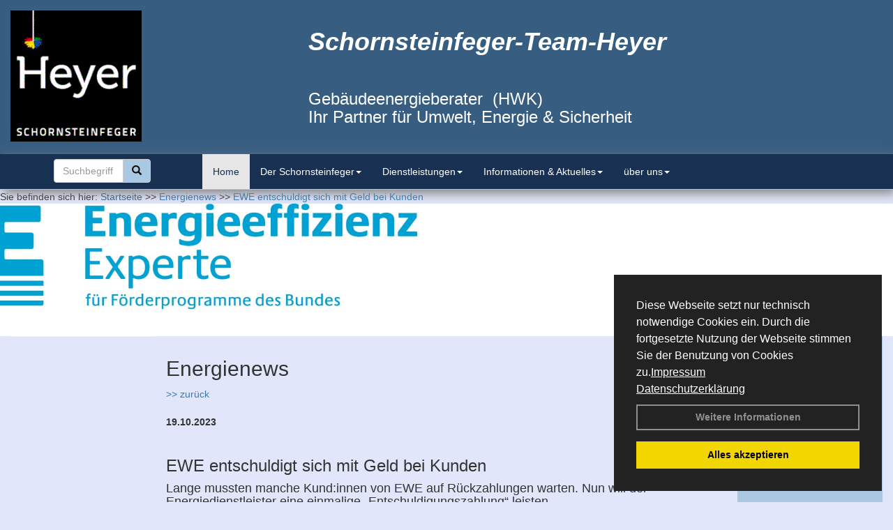

--- FILE ---
content_type: text/html; charset=utf-8
request_url: https://www.der-schornsteinfeger-heyer.de/Energienachrichten/EWE-entschuldigt-sich-mit-Geld-bei-Kunden.html,4398
body_size: 58329
content:


<!DOCTYPE html>
<html xmlns="http://www.w3.org/1999/xhtml" lang="de" xml:lang="de">
<head>
<base href="https://www.der-schornsteinfeger-heyer.de" />
<meta name="language" content="deutsch, de"  />
<link href="css/allgemein.css" type="text/css" rel="stylesheet"/>
<meta name="viewport" content="width=device-width, initial-scale=1"  />
<link href="css/css20.aspx?id=3816" type="text/css" rel="stylesheet"/>
<meta name="google-site-verification" content="IcSKZ5o1YMlNTz-L93J74wCs0yqA--stluOL5yL9CWo" />
<link href="https://www.der-schornsteinfeger-heyer.de/autoimages/ico.aspx" rel="shortcut icon"/>
<link href="https://www.der-schornsteinfeger-heyer.de/autoimages/ico.aspx" rel="icon"/>
<meta name="keywords" content="Mathias Heyer" />
<script src="script/script.js" type="text/javascript" ></script>
<script src="highslide/highslide-full.js"  type="text/javascript"></script>
<script src="highslide/highslide.config.js"  type="text/javascript"></script>
<link href="highslide/highslide.css" type="text/css" rel="stylesheet" />
<script type='text/javascript' src='Scripts/jquery-2.1.4.min.js'></script>
<script type='text/javascript' src='Scripts/bootstrap-datepicker.min.js'></script>
<script type='text/javascript' src='Scripts/bootstrap.js'></script>
<script type='text/javascript' src='Scripts/jquery-ui.min.js'></script>
<link href='css/gallery.css' rel='stylesheet' type='text/css' />
<script type='text/javascript' src='script/gallery.js' ></script>
<script type='text/javascript' src='script/ContentAssistant.js'></script>
<link href="css/cssResponsive_20.css?ver=1.1.6" rel="stylesheet" type="text/css"></link><link href="Content/bootstrap.css" rel="stylesheet" type="text/css"></link><title>
	
 
 EWE entschuldigt sich mit Geld bei Kunden
 
  - Mathias Heyer
</title></head>
<body id="MasterPageBodyTag">
    <form method="post" action="https://www.der-schornsteinfeger-heyer.de/energie_news.aspx?id_news=4398" onsubmit="javascript:return WebForm_OnSubmit();" id="form1">
<div class="aspNetHidden">
<input type="hidden" name="_TSM_HiddenField_" id="_TSM_HiddenField_" value="BxMJl2YsD-7Va5GUx1XW6vrMFpWkz3rf7xov9zs1dOo1" />
<input type="hidden" name="__EVENTTARGET" id="__EVENTTARGET" value="" />
<input type="hidden" name="__EVENTARGUMENT" id="__EVENTARGUMENT" value="" />
<input type="hidden" name="__VIEWSTATE" id="__VIEWSTATE" value="rgszHHq5PxiIxZCeEOuP7N+ZGZapJebsniOJQZbmorFLj1oNRdVse8ijSsHweHPsBHiOWPAmG0555d73MbZ0PJDQd9nz18v+IrQsFTDZko+gXxvadStxThl85/+6tR2YckduU9h1T3hMpDwM6MsnNzDYRQAMdKD3xfQHw+lzqEzUAxlucHsMzvsL5seKqIgkeuHKMUc7yPtYlipoDEKkQk5uvoaqgA0873u3s8D61kbDRXheoFRePQdrDEJ55vy/t2YetkQ7EO83Wv0I0wWNmJbx+zVU4BB0mbj3jdLy+AaM5PQ9/rikawOiL/P4o1owv1Q24SGn+R4mvODfMql3vXNVH/zV39G1cVZLTA0xGzT1zsRzrXVQsiE5RoYFQ2dF73toX3NHqpCNcUTVa8/dDJ28gGlfZcBqIhEspPrh8MG6qiYY1S4cLgxvrITmMyuLvI4R2GNDYtz7DyQWU2BHKikNnHFHQUNuctMaRXSF8pesU3SKGgDI8V/ZezanaX8YbZAS9jsulNrUFPkLx16FxKM9iJjuJCDs6r3SplEMJWiA1OPHAknJmzUChIt993IaK3dHV/q9TrGDSHX+BscM8JO6sL9JlLeiRWf2VxaIBo6pqq3Jct49z1JFsiz+j96S9KmHEaf7eTHKQk3+32yjIlvpnYp3g0fz//nU67tZAFGOcDBAwjdbcInDXSMK/XH3nq/[base64]/ShPx7TNsUY8/7vSs1avuRq5wGWmSf2g6wMiLl0GCjf8JrGSXwfFL/0Cqz7Q4Yv2ix9RLUfkgBzqy1syzw9Kv14j8sGvnPJv+gJBTgLXge++0QShcygY7IrO+MDSuYWmVVsYgcheZPeJl19ehblEsCqRA6IlDLbnf9AO++lGODDrpc3MbbNgldc08uA0NsYtK4I8lCwbYWIMmWzj1IeW2XYjNTRABAYedoFCloMD7Bmpj9iZwl/rk/KOLF55psLg3iXVro4dVt2nrzojWCkRTt+unGtXKA269QZPAjPHofdeqGL5j2lCQHJ/8GW+ruu8HRQFSsvyYbZJRJbQtLU6uqHwdmMeVOhbKtMC9O2sHjuMGmFuynEJSJ9nKpr9Y5nCF4/hxJ2X7E3w1ajm+pRy54GCV3mEtEMNgNCdT1ZezzBD/40vnNkUfzzKx6uFaC6Ui+Xy8wLH5+G5jQVF4FyEEHAgmB+3+3F4/[base64]/EFpakq0/OWzNhC5WOtRjvqjPHDlhGllMudLumgmZWxUQOpkZSEbhl41UGdiglS1vBfr6Swhwj3P5HfceF5MOfW4W5TacgGG69WSINrJoAtb4FMBHgUmf/q9u+YmQHUcQLfBoFQ5XeDeTvAS/mDj0nzl1Wa5JhSScJTN+vh8bp6wQlR5A1wCoLTSG0exU/TQCWOtNq/AyyTf4qS+fkX76HV4PxPB39q26MyYjytz04flxzWdDxnRVl/KrlEA3jeKZkIGYyxcymaQ5C1xSSL8OyAH6mpc+h/JAs9rQhdjQPkVeSd/uONPgw8BxouHD301atyx4L5PzlaelE/orKmmzrkiWvQppq/[base64]/sqzJSCTGE553IVgXjPaxrtqWsNhp0z5tJvt0B8w3bntn5LRY1rmbWynwvbvriaMC5n7yBG6k6ekk1pJLwVvCQ3LLpwZGVsB76kjhW9UcSDX97Dm73Iy3A4JuXz+lTWZ7Db47cFTKTnPMTQwZpGHoASLczVgtq16UHB7/[base64]/wZZKy67kUdP7vXswxmVlhaLTXOqPF+RNF7voAetaJ5PxmmyX5xh1YZwd4HQCpu/fpG3YNnsbtaw2tf1X0JuSJSgrDHI/[base64]/IYsjY+SR73N9lGnksKItl87IstmVCGYGa3GJMKlI9L8GzwcAqm3yS8pVrEH6HOv3MXVd58ve2HiOewxhVaR8CIlNZeV0LJytxwOv8SfJ1vL1l+nsuEXu7F6MrOefY5Rm5Ivt/UmF5Dj5cGW9Kb37M/88dzUD1LwMg0espwZnVBTgX5VOC+TJ9skS0F4XxP0/Lu+e3V95GBB3abCZBebOu3p42QpWYRmv94zej5o62rfl2e79gjYZ9D1NlTQgz8xqzg7iFCI3q+FOEOqO0JZB0D5aXxOo9w+wxS7oCs8ulb2ka+V82feyg+g+ReUeKYRlkIEoHt5+JU7ZN77J3Hn/+nDdUmnAJfY4RWEPTbaQLGStFqpjpJ71vtDScouUlLoSgvRUx6fNrcMpQpAvr4ydOOqV/9kS8qFeDJCuAjgDyujUBhSzQIjuckHyxer0tSfhH0/RkH5KT+NX9V7AP4oYQ1WBDE1LenCOzBj4PowyYlUCgqUax0kAL0TjTHS9rpP9xMQhfrBfdYdx2Tr6LFkyPE/XzmJzli7LXmtuc6ZXXGLnQC+Tsw8rXikSOSxEZeygek2TO8mCPRx/NxHzK4kryh/aNCYfhmdtzzqNPOXuw/uA0ztHxoOOPE1r8X8BTBBMakKS89utuDRNP3QS0pLNVwAP6mJgnLHyGf4CVRXswZP0J7c/Lrn+lracQRiy55S7LrHZYh5enVffOwxesbcg2NFsPHISBhePkvHPgHBrgP1XN8E1zKE/8+35X53+ahwLGKLn90wg21Wnxyri132iP4AbTp0GSY9uTrx/TG67O7jtzR8WsVnH2rP3NX5Bzn8zKTOe8MfPt6pE9ykd0AETJurlZ8+ZM580cQEjJc0cQ4jaSx5FeaQ912xjW8kUaCaQoU42UTl8NlwheAYbcbJug7lP/xDYHMLonUHf9BskgyKe2vd+1Gzrlfdhi/wiE3f5rS/jTGIl6hDscUeoLFOx2tdNYvdMwDYLRMvr9OycMq/cJIGE7hTD5CGkKCxdW1Tz+M4qYbZQzEGDT8BOYCWoRfWySeA4zV6U0xTjzEi5QS0JqwYWFj5OH8FV2viFJmtwFR8SaFqCbTcJw5s6Cr4UeDU5wfMcqoDkHAOPXM0NtpWvxMycox2ALc8WXJVp5pQ8o5p/0HFtaE+A3s8rnkAD/1eJuNwzvVQxztYTjGrtlCVqY3ZmGVXiYnTeXklKOfilcohMjM6GU0TZ5Fg2/CcHZ319vqcV2MNyfs9Cnlu4Wf85Di00Yu45YccGsAxya7Bgko2uClygGKU+u0G1rI7v4QWFZSLp1O6rcLB5UV6+PKR3GFrSXzfoL9Z4gBDAluGCoa9JK6OvqJBU+3ISbs47gCT287HlLopSLYs2kMrSBC5e6Cg4Rbjrfyym7AQKzx90WcTLInZAdJBH3WcngO8De0/Ol+PLyhsppe297iyNjalQ3PgI/1qVWYypYdJcm+j/FC3t4MNTwn6vrXx7d+rW55R/w4ParybtmeEMu4ZIMF5Z5iXcjABpCsrrYNOK2FzLcgvhoQVTQUnVK/pMaIteg7KmCX2unPu2k4y+JuJ3HAtIAaeVg167MfgwHfabw/[base64]/tJwUiONNhRtIXZoIUm1JAGNSwbYDqECojuelhpj+HBp1HgdvlNz63293sLjm97/aLKTwUvKykg9M+nad6X34PVvE5Zap0oKA+Ia8zflu9wZwlF3JIk9VJ6D/ms1N8YIOQ1nRrxBHfdCtkYEMMNg07sES8xlt1b+BeFHy8scwn9fGD+EgavoZVDZ3mUhc0a8FfbQd/Dv+bHy7CvojtE0HB0Q1nWtaYciek8aWql3x7KOfTbXPhH6coW6dcTtty9DQDcCgZu6i9jlw3P8FBvqonIVh/sL51DZ7y3Frv6jD5YvT744Lb+Hh1LSm5hP2u1vJbQXfF5iM64r6RFFaoZ5BmqYXrTfHkP5bclrw4zgxw1bPGoaO8gNy2dOLuAaI60ZKr3LP/R+C2h4jeZAPcA9Ag1RjeU5L59bjo9mWZMbfcVIrXn0rWo44vDUrf84u+ao0/iJf3U6Y4Ez4DhrAS/8FbolwOTukbdroMTTi32h+WvbUx7ysCR92rD3+uI35e656vzUMYeDtJbuDBvAxDrA1mtrccM3+niKzOqa2GeJeYKyRra0fu+aq6ZSaVD6lPSKFFXccDog8gA6UsH+HK5YiE8vLdP3sMR4+/cpAhptDerPhN2m9A/l0CmWbng0Hs38nldaSuTNGIxGJYFMDCnLXS/XosXffzNu3jJ3wbAL38WWNlqgGa1e7keCzCjtigOICew6Ygm64bbOWWGCpqp/r0HSnLweaYhPgZYHJdCsrAXXEjh9wU7OaLN5QgtDwdTVBCOR012kr1XDaYF23MFdGHvT8CGvgoVuctYPDBvStyVXaxFMElmLNxgy2Q+FJfSkupgelBfIov/dq3CqO9m2BT8FUjlmbQFcvYay61WFt4AQV/x3B4OtP9AniC6LbIUjlEQoKeLxcN1Ay1r1JMt7b9Qfaf0+wbyOBMczIJyDNKo/FveOetqARmmaD7rS8s/hVKpjetJmqaS4z7FdhhSZuFZpiqHObRvmTTubLgPIK6efJvNGkfddXRJXJWPiM8YrvLEc909IqJsgLqTLKBRfah/L98mZiwIkehU5E+auQhpx2DWNB7LPCq1mN+aHxKuvqtSlv535T/5Yu3nCYOo4vRex4nstFRLgFDAR4hRwR3/6Ht/htmpEIKx0ZmE8Tw7b/NcThoJuabIRnrVvXAeR6/nMm9jz20c7TW1cXzRH2aOJtSng9WnuknJAEbAzaL+P+ZPqBkSr1UtClrL162PmCU+BXjbwbYWFPsextV0+Jj9PBIZvLY13jxzCP351v2xINwqufpRaMPNDJee/cezPchns50dPjwbe3DPlVcymFeIDE7p082LYzM3PsJ1hB7T4yM1kB0dC6RUlXWV5aWm1H8AD7spZjBt7KHh9ED7FbL1tGetHA008kT4/73vWikhko+XHnJcXAcNGHVy9ihVlimiLqlKD9etCcn0ZQyAJ+/aSTzxDdtUD/VBM3GDR/IwU14kc0+2g4W41H3f/qia0kmgrK8B766kdSCezS3GsMnIt6uB4pbhfEl4/xJKdbAInaO+0v9dW7crrr4SUewH0NfTZE5++S6z+3AO70Jya5XRXRmBNhcrLp5bBzik7xsd1cMDAwUvtQcn3z5Da/dMwQO6lxZc1NrBoyboB0esTcblNVf2p05jd36+9wgWWhui7rneX3nq2i+zW/FifTvRciQbs7OgMxFPg1zH9gvglC5mGqcu7mk+5+Lscls/uCUneH1GP/Xd4L0vmX+QTnjeD84xBLtmWUCDSlOE2hLRWRdMBlX+ma95iAlr0FUosNxx88UzP2faTWh5lJyY/HqDdt6m+B+/qGRuUSDnG7k2mxmgJHGuOcbE4O8njnbhzeSCPR6zlkc0aZlVArEpC+VMBwN8kgEtxGQTDUBZX3ObX3TleKAy05nq61p3y5kulJsiJpCto+1B9aT+Yi8LZzZmr3BdFxE0tYs1sd1XBJfQptd9Nm0ReQQgC4HJ3WSjtfliy/[base64]/2YVowi5sXrIRSXBuYWYn/nuNDfA1x3uKaEVpmpOUT/4bvzLT9DsA/IBbgaNEs6KEYfVS5WHpp6pTQImTmWBpdjBdVNuyQc4EFxUNRGWZFCF5847uQTOIig8TnN6Sf5PVDu7i1Lls9ux6A/ocveNY1kM2NCcIJ91k7K6bz2lOs8yNjXFIrcGBhlCqo3LRY36P2pUaK1A4zswcmzPOgt6EeV0IoEmcP0MaKuAImnFiLNXzbzthuHdWe8WpzRFR4Lz8GWea3nnd+3/i7seP6C3CWqqLUEsUhphMSUwBhlbPyuf4F71U+s+J1O8TqZl/yaomUOIII2AZ6twsXGY3fRZBrezVJfV+bi+rW1SrEW5i740zVbgU1XOVur2pjF6oFjgfGYcYTeu0RZxQtWOI8xDE7WHK1V7FyASl6Ll3jaNfBSOoiblDdqtfoggi7FIHqQd85UFSXRjmS6lDXkfJNbIqOfdgHKfmtbmTlru7+tERu81/hM+JwOFeesAikgUmpG/TnFpFoWp/63sxfEmuzGjlbx3b/dC+x1Nd0Bau3V4qWQfabmg8uuqO3dbW+yDZehIu0noe8pFDW4YEpt1UYTaX7++tATgRQsWniS6FVj53H6smt7eq0W6i3NmKDIRkroD7gvbFsSOe7EvAsx4aoA3DCkQOExonEppCEvJAy+WHf3yzpxipiI8mjx39dsNMxPk4P8ZT5UltLzLPeID/JQYHLzsuRWAjqNmI4zItTSYiwYNaEJYwYGTn3rlRnCPhd55LvGiWWoipCRmmqIhx2ojIz1HbGpEqvqOK6nCPKOewjXKajxRSvA/dhLJGRaWbrxpbaNHZ41v1hVg6Eax8GfVzyRkShGeRKnCdkQjxPMTnADJ8inCQ4rW8NFpQPbU/sJBI9k4wSP2OKTvYk9350IAzntONvdicTO3z9tbDe3yg5y93PsbcrOZEBztBchJyGtCbnVnzohCucebrR7Ts/+1BJnox42Sino9DUZWxWvpUMwkswTdw9RbP0sz1uer0J8G0m5dm2I5TVVg/Mxs5UjMaivQFPEmqvq/mxaepIYqp6zjkFnYVogjSpMGdCsTdpzmYpuCgNdRuMlTuOFbLCPQIVRBpjtWpbV7LgvAe+vpdD2pIWV2rNCXcHewRtdTG43Oun3FsNvkZl7drlu5sjRNPT7DdoKOvAuY9yTsN3ge/6OXZjaRT+Kp9cdztJ6e+LBPCz4n/PICNGr6iV/OJCtfu/C0E/AFEM/YM4oT9/78EWuhWLRXhZ/DiRCu7rqCj30XZ2I1xLqVPl0EiNM5WPymG9fkLFFYDvcGFNGctboTet3GZP0HxTeEa/4LAv+YlvFUszkg8NA3xiuhbp0deOy5ZVE1ZlkOU8t/s6GfbG3v28y2VmeMYj+nCL8S6kUEw7NZ8FYO1Oo+fCP6hKnyxP5HrG4NDB8ubj/j+eqp/Ef2w5ITk5jjNw+qxP2shLSkJ7nwv/dBanhbkVQ/SD1xzZoahdVYCkWIvGpQ76hzSgx08dRMrLf9ukk1W4vE/vgbS5mZVDEwrwWhxQua3/TPdSpWGb1RuzcnHgWzV+Kq0ja39Dj8w/RLFrMOqrQ+M4dwdUmtXGyo4D8cgZXPK6GGmUhF2F1uiOALk90ZX7mOVWtY7ujJp5k+CYe830l91a4Iw0FERjJZlpjC0xH3JIwhONkFn9eI+tt0BD+FyIlCTnPYsAFp9f05u10vY0/NxqpfTeXx2+Sc784kadFw6MYIYt0FVTy1UN5dFRi7Z5GGhbD4OMQ4FC7gt1UuO6yuOI4uRbl1kintbtlaeQSPFseDySOyx3g/6QeyMoVmEdzYmR9ZJh35E76RXwj2o+D+xNgcT1R7Df/gVfyWOFBNWhZ/BmKmlFuimSmBMbPAcBHcBLOuzuTMCMdl9CC48mxcf0LTAPpF/RJBRp/+16E1BAp9VhQvqDmttyf/[base64]/SaflZK47vqEg0/0Cv4z+BHc4hM4spjiOOOn+k7czmy6DOS37TKrrVPDBLBVkChCOtrDifawuRLZhYTKbbUBvNf+whL2gPMEARl84ckFfgiwlqPxn4a20Ev7O3rN5N3+7U/Bi+jYu2Pnpb1/pOY2IiV2sCXx+54oQ9DauRIblgu1Qld+xYUloiEoBIE3MqTo0fhtvugALhWp85H1X+K4DjUca8pM3C7o2FnSffu2yn+2laY4+Jpi5SCldqXxj1rq7dzzgy9y3VJjsk1f+W83p6DaSCLwI4xWZHOad/jARqwb9jvKfn8PkbE83miP6DY8ZGZ6N0qkJLn52bEXYXiyeyBajmfO9wKn5hhgj57NHx8fx9nWxq3PF3m78g99SAhNLI0qqFs9hSBXLB0tuVaZS2+Khwmqp7zjci+4/AjKs4REofQ9wTUVOAyva7l/rGT5WGfpZzQrXUT3p7e7ddNNQs6fpQoGbK5ym438aBT2Q2Susi7OOXNo/XNEZuWkrCU0KbWD0kQXMQotynHtSPXI57XAxruJok1t7crwQaQYnQoT22ye20I7nxAh23gtmiD2STyugQF3kCGKZHWNBRgxreI58mi1Fx2EVUBo3VCSjmTBpX4g91POeU590g68O1I+wWhRlFztE1FXRVhjC6/ogDUEhPehJrBN44/z/AUCwPA76fpkwvxeG7/BMTaBaesbubbs1igXR63pkzczoPPcP1wx356KetVyAiWsz0ZcsY08Am7gTf2yq67QCNq6h78pc2IWSSmbFTLrZY4WU0gQzuwfy7TUa3SdSsm0x2l1BDwbXrLms401ddpwk5g/ueGCFI06iYGjWQoOauNlRdvMYcVO5p7xDfn2cVx3DJTYH9EfXl4TAVCG7Kthyk+K4UCKl7ud9CfYjWz9deo6BLsDT3feuzL4N0tTdrpgRRMGjlzKn8tES086sVz1OIUlNINWPiSPc1zLl/gb/ZnlcZyUZMaJUJ/ceCY1VpS7rXOngLeEJQ02npTeDH7kF/96wC2vHh3srCknXagAmDZ3Qi3ZLOqBLeO1+UkdQCp9cQkQiBQxHKo4YscyhMosQqbhvYpR+6/[base64]/gciluUNzRpHicZxiRMwTVmTc9JRHQt2PNFEVKUir0YelCnqlqkZAlWVKxVeQPw1/+LemYxY4Zgi2SrGhe5+EFTS4fxN4KudF8tdPJB9IG369RIzloFYBzaekih8zAKDPfOWKbZSTI1oOqEJnUzn9gI6nopLbuWJGzV4G57SffgAFn9PyK74gixW7lEoH5R8ok3Kge3Ua+6JwYEhBxejc4T80jdtyHkjCMkc4BamRsmmdQ1DwVPhGXaz06fwgcF8PvWS/0Xc4pan0+KB8JSfLfxTP092PXjJDpvwuU107Tz1Jgmax5hCxY7C/awWt6V4VbZZezieqqdfUC2pLqozn5iUytC6PNvuRBb//5X6MpIRVLbMynFrV9IFO5gov4IeOcRKs0/5kLG+PM5wuA7zvJhBWlxbSsWoBZPVPH7VPv1VSTxpZWclRFaM5gnJG958OPajnS21hHz458VNqUJAkZGq49ba7DXLUpKqlpAhijet+nlZ+8clI5/5c3AZiAKeOowguQHVdoPB6vDGixT/vJB1Q8zgGiryZ7fjOGDXZ7zAig/PBF4qE6CSW8gPk4TD2VUGHIu68lESo9Y5T/qpPDF7px3aJlx59EDBHjKsU0SMBgfF1CNLJfaVbS0R8NGCKG2iz9GHy9yc95TcBKMWYS/tCiZPNZHm1Gy52FctMgNTX+vyT7BzXPmaw1RC5t3DMTYIYFgvIPTERqVTRVgoMtrZdoS9+0kKPZEEK2axm9o116v2VVqERGs4bYDZHXMFz8YpMv14ln53vqm5j1mi3jSCQ3VWw6Lep4iP8W0LNUfRpN8qzebkYgZKS03OzKHXIT/nOreptokNqAR3RHSbxLKB51urhjzLfRR4iy9aRwakXHVbUFjUcLyaBjoL2cAKO2BWT0nLxpl/Ca1Obln+Baw6v+h+PON+d++oGwGr/JNSlg8VPWUtMzohi/QNcJSIWr3Ikz9+JzUqnjp5o8Iv2eIiHsg2jLtRzTj4KuFAldIJk64ajzP664tVs0TuuS2EvM627TgORrIQ2Dzs7BGFe+Af7S/q5ElWeqCr5jkAJtVdUCYm+q0qNpfIXbWIU7Cr9ZaU6vSBALcpOQGnes9LVWkuRIZTBS6/WktqZt1AW333kQNP/bgnw9JVuPUDjq7LbNq+gcN/t+WzqNLfR7Hvs51L9fE0eodt9jZ/O2EnecLIul4Bol6QTRMMVeaJywVAiRZH/7wrYpeeSV5VZ3gi0UAvrFP1dZgZO97fetwJmx9n16b/txyuc4v1Bq2EEqbPqgAcpHrAELwwkjMEUuWNXnBDSVOJUQGEScLKECL/Y8i5lfFK854n4KDIJaqYQIJurIYU/yxQDlsvIe/spblf33Pe4eDRLgGA9wzPyPNvB2vFKZOdPHKDRhTyeG5vdsInTvou5PBhAzTlPi5/Ps10XbGf0U8L66Uk2AOqk71IKh9UK5XZ3LxOyolrbossHvj9PXC7xvHoltaNRAayMBHgQcjpQ31XVXTZuq+cy9k5dJYT6N0fhzbL6fCnuyw4XrZS68DDE03lYO25dr+smpIwh0p4BzxtUf0luuy+TjbWKT8Orbjs6QLOssk/vBeARTBcLOxvYmjrcivFhsbtXd/3gfyKT0Dhyu3bTIa03PUfnKcG7+C2oNuvEECVHRSh//[base64]/JmSZVTcM9tjUwm7gk7lOLKBLdtRLqcLa+CPdviBAotlm7NpVhzMkEknaLDTZhQAUH9KdhZjIIvUV4LFR26uST9+NI+W62AFggJFVnE9lF1icfhqSHuyX/5eFYJ59yAsac0lEumbc2SDRAjM9rl9eO22PjRo5MhCR8VYuoY6mx5ekms2lrSmVKCG/N1Y7MEFYSGBsIwxbyKTmiGqoLAy1+TYsK73OnFfo517Q0wwEk0Wt28xXM6M/YbWIxyTf2EjPd2/rsFwoOP6Wt03JOtpyJSf9tQdwtlGPjtJe2yu9IJFtvgj+7HVu3VRVm/n1V0LxLEVpSb3tHRZ7RcxmCGlMok2qCsI3UOfQDFjE5iLENll5uJFkcpUje7lPlmRDrhf7IkaRkNbYIklTkWT/4yXFY/wWnM4tSDoseLmgLAMGNZXDveD7O0vmG3GQFiCG1aRBa50LTiQg968O3MlS486vYZJQ+6lt4MhH6FMsQ8kJv9TZWgIDzFrz8p4xT0yOjgiqroqkvUIfa/dWWIE4N69myes6sr2d/ega023ytHaS37wbCvZlSLADIKNCEooADjdo6x4XKhDEu2+v0tStxdEE4xy751mNo2CXkfi4AJxiO3xYmFPM/ERfVzqM1DacYBP4PFQMYBOArQpwhmNpec5eIVJeq8YPE+qr3/1OLeAcOJ+Ld4WwXYVPC5TDBipQY3HmL5x93MjfTI359veBn92XDCLHo6OU4jtFn5WxEDd67Io06SyG4WELrhGIcprwIK/4jXUw0UgDGV3MxegpeWT4+GfqzKpLx7DJ0g9K3YGU7uZHjSPtyts9mmLKg8jKqeQQdr3IhmKb+CgoZYGk+i5czJxJh945mRXnTV4cqrpGUfgvkE+aMp31j7wstTtduly8ON3Y2S+OQKUcF6Jkj+Nd7qXm0IORRqIPULAOLcT/rR952cxjrv6YXxf/[base64]/aT0z3BN4l/WeB7BXL9JX+6l04Z9dvt2M/7T2ijwU5PgNFyWKrp20SH0FVQrWobXkUKUM6Ajo2N5CBxCIzeBPipypSd3fjcmJ13HpCYn9WtQxofUMUM0C69ddSNkuJG/V1hxn0zusKl4Ngu7wu529QmI4m1iKT9sjfQyDhtbjryoIDr6hfYFKuOXaLJn6dpqujFcain0KDrbPCKGFoRuuKF2S5/Tf0QVRu2TzMKuApJqtSi8npDTDRGrhwEc7hp/IfJmnnTCv1roEmQjiUzZi6Jl+IpAG6P45us9SWvE0wgrWNoWagBrsmNxdq5TYoDDXFME4wZDwBGM+yOp+Qh1KFCqFsIof+nT6IO449DxN3ai2PzQNJ/PWPf2UQhPr7MZORBuQQg+PTjnQG/2IwlxQoO29sGuiwvQYN5lnOVFqj9xnI1Be87oG2lo+dxRsh7pRcnra9C0uVnO3QCL7z/MeEEynCzqbKXgajCsbicIblbeNtfbkE7Ou9Tgs7v+ah5PgAzbI4pLTxLDlGu4GfBgKYNoObgB9MP4FQ6Qa9pOzVk21aqVYNSOsk192GXmICJQMRMgap5bqIyJoIL+t1x4B/dH+C0qMddubbW+MmElVHAbQDBo5g/[base64]/Qtl9p0vWVXb0YM0ZBFIjIky6gk+/mocq75gd0gHmYIrTG1dpbj8gNOvv04EXC95tYOWGmuR1tHBrFLOwTQvzSg5kQqFeOknXcTG+Pmsajkn8maZc/QJrRQu+QUxPVf+/uF7AU2SrHjAS2oCAZVW5nHL+0QSQtjeaHE8qBTzxQI0TH+A8Ema5rwwmLV0+e3WGGu9SVtcts/zh6qKA3RNz6Ix1fHSGMVkJp2KX5Wu8Qx7029wNqYB3e7FHF3U0O2lzKXwQYilCs63uDaWvUuzo2WdFz4MGtkrgbi+BGN4IM7PcAFeKq2LIpQUHn7qCbauGqV3+giA+jAG1QfYL4mbayOxB9ETsT8+U4T5rgDL5gjd/7xWftMpSKyNRsT70RGS7VHRr3bZMB3omUZRaqDMy9/yIsYC9CKHZ2qpkaNb+m/q9MkuEB/0njlgIDeUYUnQ6fU8UkVSOJk2vA/9UmLzLACFzY+ktkazQYm83at/nrUzwv5KT+i+dKhPUiin8QhN/dhmLeY4jHznIcgaxtzM7Y44dTQJ7gYAF4ylR/b+I3GQExQ+8r01tx5Esjawd+eX3xJWSA7wMf/yymq3d7oVGMqEIWC0ZXbNNhJL6Qj2/zzGTLbqCi/OQGlfDH2Z3f6+9AhkFt4X6JXy2qXjbB+iOv+x0hVfVsx/WWgqT4Vky0bgCYjebj33AjIgKFGQoMfe3CR+U9G0eUQkwANNypp7rwJJ6elB0OqVdAIFX/EGX3RrLl5DUyIJHXk1+f/zG77GSCrIDUbdCu7ysY1mXg/fHXWZ/jY1mMnDaa1SuuruclT0MhaEnP/WMKK8a6LFBivL+XPINC9T/u4/XK/E2FeWeraUW2SJjz7Ln6i9N0JjSJQOCLpReEpHTUkgB0PnQRHO4P8g8MocTFX0oCDAVyizGEN+3WTKyU87BuBcVL1gPKlmq3lNo1CSx3hpsBSr0WRezxCORs6EqyfctbKrwWsNkHIDUeW4rW2KgMhbAu6/5729HjqTrTNbkxNmY4UAhrMp8sUFXjf8k+DvNDdxXx5tYWHrOYGqe30nQmqg0VCWUam3259yfSMuPpJttXXGrA0tr0LueBgWSm/zXtCfMSThrQHet6Kezf3fClrnXozmKkqjtZWmXw/HGNR0g30jvw4Olc3DsAhqbbVSuFbG4wcOGKRbWI9uX1xFn/[base64]/TdWLLDjXcmHlur+2RGMlYYrlwIultUdaEwpkcudQ5eQkZva92LdaMJG2+/B+mEwtTzQLPz/5x6BV76A/WYIkrFEDHOpo04npzX9Bh5vquwkheYODP7JDFh7/9pxng9qD1VcbPIQhGH6lA1jLVwp7Hn1cSA1yMvfubd+IwSRC59MJT0w0AhpY97qgQIV0XOE/MfU8Tf89sL8HlxC0LOY4SVwx0A6fRp8430YYWIP5R6TTYZWELpUf1vVILZbuUB01a7/B29AT99/61dwyeYnxLrqdn6DETYfF92aiC7GnbdsqjupUCl+OeSpZX2YJP1sH8+ai2eUGcru9btvLNzMrke4s5MlkQTSqUzZGc1Kyzx+kog0GhzIEdVsJsdEO3Nfw2mRHcI7GLkGiGcK4j/uimnCRHBvIkv6Hk4yfDVu2RAi2KsLvliaAfU3InAhdgKe+jWBMlLasIuMYlS4jMMVCMN9tnoeaus4IjfRQL4iXXRFIhJUYlux2+ERUnjLJWWmYw54KcBNZM8RL2dSyqetRXXzdEVqbvlKlbBfohiomoB35HCaDNGOmWBphRS+Q49oaa3X16HR6bcXYCQbz+K9sk/mdqfv2RTWi3SPuKpIxFLznJ+xBf3tmCoCUll0Dv7Mygw8JPhZgT85NP9H/qnk1ExjAh472SPZP28Ce/3pky827MfAoTvclvA5ksGZL0MBzhHDLzuTe1oFI/qhrJU9L3PqYOBY565pO9CytdZnq8ud42RCtDbfckXX6KUi3+ftg2hH+3Cdy5gu+MUtY+1a/UEiEf11h5gU7r1Tn8wx+or8h4pI9BFnDfAkV6dPgTKugcLs7U2aFMYdDO69vQsk1nb49gKLOfYoOaZos08lWLtCmu9Y0ljZUAmZd6IkCUuAJ8zxJMU5jyy8SPf1L/WbT9Lk9fYmSG6wKS0tZjuEKKChGVLQpfFNmVDQ6q9Vrt8sUc+ZyWgsgvRb0jtfy8MRkGrdExON3EYQPsBsiDDDMh7Y9joXYppixHaF/D8LoYCsmsUbexGtjZTldu+15EvglQP1ZQKFSQFkF6H1j4bfkp++zVenwLaMrZHMMPd46agfHrU6AXQbztXJlgNIB/8BPUP4ObkdJLWw+c9kajO/ER2ue4pT5E8hrWkZdrJ6/ut5yb4/pW7jUhz0A6deMHb140VXX23D+syYQ1j4ssp5DOSufvLK3hGxQP1lKZkb++wUQfOTkB5jjUZQgz5ZGMbHcIn/9ozX4FsrBR63ZZ8Wb/EkwELb/k+npN/0i7rbeT4NIr93hL8C/AxiBcL49nykWjffDTYge/vmFUZIQQNUF6GkOhHzGLdQCjQ5TMjvz5BZIJDtDf//RuunsRaGmBjbetI28waHTsqJcT8+iXmv9Ga+93L2HgoJ8CvIwJfg/jCZSGu4M3Xf9k/RF4VYIUDT2Hj74tv3LM/Ql1zD8pzskfN4iGebWWq30VaZ/smK4UwceDt7/[base64]/VS74Biv0lDuS5F8KF141FMLfJ7yD2+bbHzKAR25nv7i1rFfEmaYrLn5ESn75ixFSAuiQoARbrZRA8twou433fNoI+d1W8DWGqO5UConPnkilMcHIFN/5MnykTUYmid9NrcwRPGJoS85egFbWivphtMapI4oNARcgMR+OIstWo3d0dYP7uq37bWuJAVIBdxliMMJForfL+VPQyGBYbH+k+X/Ypn5pDVw3Fug0LU6Lzt1D5spWJbraRNOKay57A0CDr0u2lrw1wXNhx+xeZgTPWOU0fPF7TuYAfo++Ne9coH4xT4bG0cMA5TWRNmOlSK3s0CR2oTzqnWUuM26nfsWnFSGzShh4Kd1M8rRSf7J5SfaTw9v/4NPJttu3Zhp6kwNxdpHnYWnG2prezyooW9HNwobwyxBpHGXURiwPfekKJSrAUChhVhalF3I5W7yWDjTPOBV8qeGJUH6plwk8ZRk0clhBFvCJZQm5/v5phFke/bPlyt5FRmJqIJa5covCIQ6I+UWw6dH9y8gTKSJUw8cb3T+L9jlh9Vg+laesF4UshdNRxpdxB2WNK3oNMGl/3w/lSKftAlpWK4sOuWWOMSZ8D+sLfenCKfoHbwiCpT9VSoyvGSiGkU0hfmx7dz9iPGdxqi2CHCW5UoVZaQKZL2ktrn+oI0mQXEfH1py4UwE+1Pt9oDnlkDm4V+Bmm8Hp8g4V/vP4Eg4V2mL0gshMHBZ8yv4z+aY8UuNZH9DBGhSqr4aCCb+JFET8SdbZvWd23qb4Q4CGIrA/hs8/lx8++/ybJhwujndVLTZMHMbSg8scQHMyUIsYhszgrJ85uqJHcN+/ZVy7coZxlADRPikLtjkPNcDPQfCKevl8TIBbuXOpi/6D2eL46uRtkMRk25x7Cs57GG1yvtW0pRfdg+iVlHWfZvX/DhzZg/2W0IKTamlMyZTeOxZkgONKHw2xKpMycDEGYg1u/UoW+nRwq+m+tzCnB67LqZXMe2WgdolM6ijYEOB/xjZRMKBMW141gYLQUblvPjpq1DodD/B0rHSwYP5dbWr4kPFwDZ9Lr1QtqTOkqnU1pfsBJNuw4iGpcHMS0LDOgo0jNNbS/3xUHA7EbFzteKoI1bVz7vTaTObhTD51VZMFdELya2XFjEo0ySGKGynKETvgTqXKUZ9hOL31lqgkqET8gHw54ynbXpBvteHl+RvYqn4L/ZPcq9Bfi77wRlY1M0Dlo0uBQHkqIiAIjVYTAUd+cy014/yTW75MwzA/Y5HkUBUUBVqbRvFWbRjT5r6SkM5J5dFJcaeS56YMIJbzoRVz6FcFUIHGnl7N1OidZZT3rmRluHcc8zhWgX4/[base64]/6ARVCyiArc6jj7upQAafIKhe8t1f8UN3vnxk0vCI4GoShAEt1/CeChquQyaV9cOmlhqZ4iIF20G8FzmoVHokXEdbcbRhkrEn2sOyxP/6ktXg0lnDzmdzYsPovtYZKWGcZaJ0cUB2RybRv+qURN1FW7ikPy8z7X9QBvY72zPbTusx4O7RaBM9QpU67xQyzJ1CWQm0MHnjRFEeUXz751HahefQuFh+MuslGNNNqkZR9azV6YcX/YjHQuD63BpjIfujowBHK0uxmerx60gsDI8L9ZAHe9EQSs0LyaIa5Pqa0h1hBIb4FUik5fY28FFXgLuUDQ86elso1M/NkD8BL28Khrgcy65D+FK1OGFdli5in1bUBgPwiwKKe1LVCQ2FThF9xXUVArp2w4AHP5WzdrOXbYTTmfdijZhUFlxa/Dsuz6+uPkidfUK0GxdMNwdyUP7xgdN4exB8QahYrOzqN/ogdtYeq2NvQUd4XqLoSeyGQ6tpQ+7ulY4dy0iYOrGGzR00p1QHgQILjsRXXaUzqSFvRO6nYSZoKpyPJXno3hJ3dpaDOrHtrAkYqMCkeqvos+wzdSh1HL58LHIfYyy/5OrtR41lwT+KRiu3t717rB96Tk99XE84dqrDD78mJ96JiPC24eEM1K3x+fr60Q1hjElPI8onK5a6Qu7fXG+TM25q52qQamKXd590/xXE5hRXWcoFiKDjfvDuORoTO/drF3dJw2MGz0MnUGtIfZKCIC7dqguDFfWNZHOalWVCdSl9QW9d06NsK8IAiSPi8A2R2AcrudMh/wbNVPShiLoZMNsng8lj76qGZo1cX5vIQcJhngtfdL/FbcXQKEvTXZMzKitGysHIJfSzDo7IcoS+gHjHp/Y2y8/IAkVWjfgjMlxNsFZi7oq21tapaTIwzHFXCtF1GJaMwE8ukBAKBkmKdpHVg2bt+5SBmLbEr01BxhIQReqt/Hea5btTRlk1w2hOBvUdjF6GcHzKyqASio7AWcliCdlmL2hPImm/2dkdjzNnyHo7/2GVgDLh8RrcVauGy0yuLs9O5GdOmu7HoZ5bep3o7/Ps+3cHk3QzK2q1zeHIn1aqC51QvQDny74geQ/[base64]/uURxlemkIraLnl0TU7gZbYFdDjckB9+gkzbZe8HQV9EzkU5Z712gvRlSgod9lJNB7ZvLeGbE4dkHtt+e0B41zike1TMQvwa6dFfK90Unyrpdq52NhUnw9xWQm55UphRveFdCqZ5jAca9LBQACQbLOp89/9PWsDQemxq3CjzcYIqITtb99QXYK6YcSK2PxKmXBntE9uClnLPCmzfQxhwMFp48CzGMF/OFaZkx8b2fBwgHfKOR0qP6z2YcQPj4TmNYa9mBmSLuNptTDwmTpwFxp7m6xL03YD3DUB7Nmp4BonPwusJzDzgPeSJSPgcxZkNkh+xEqFe1TLPvAeuccCA64juSnzpWgk1ehUEDSAmPZziMu3KfBy0E+6rTJ/AETvgdws5EyTNNtv+i7U4s158NolAk6Nnkb3wSDl2p+vaCIgi0LRDTjfkxnbkKZgPJ/nrIHV1GAAlFM4LLlzIrSD79elB8U9p9Kan2sBVwsrEUE8aOoZsBo/57XAJCLDPFFM17YXLtx/AbowTBy0vFoR1hFyYYgPb6It8Q5ysb3cu4cH50EBKEx8+bRcXm0aAbHRY6xvfUiQv8qz4BPWLnXwdvuwJws440F4PlNh5ESGkDKPiAIyzQkSouMtyA2n3C9QBsObnGCsqzqYnbJ9ImKNwd/tPuTK8Y45oLLNVxPItjF9GCGdDvey57w4PkJ8CzW/MzBzY0iprpMITJBNidKBH3RKwtN7r8x5seLa6obrGkHakE/YLNZzT79s/YutVg25z5rRhq0lZOyrdgemC0oa7gf4uCtJMncqI0ELQXv6kA8/OzMimwfWjn4A3bDJQ7UJ+Ixc58x6xA6DcDPgn9afc79MGOYohTcNrPhfdba3pp6utZKZ84758JvirKF4gMpSWE/P75u4dl0yafyuo6WqKIfO+VhdVorZny87YGCJpnenYcwfLfOnMiZCCQmk51KccT4lbaAaXQuTU+nQVEWGJ9MJS0vLs71QXei1CA4piE/QXc1pTVpimmk8yaJCppAXUQUeUlwyKnlQycXbA5hJJszfmZ7uhENXsvGYg70kIcE2Pxd5G8gqn4+PL2aTTO7GbsTSnC9zAwoFdHu6Ayg0Z9/21GcfX+Mzdl2p/iqznvSIxHjmWwcbmUMYRAK79iveIGGD/QFLK4429nVAMSysRDFPNjXb5pNDC4bF4zswAeLBvb+PnRjv0m2/FxhPWIuh4LEuwhRBLpwuhkmRwibMOZpUukvMzoTP8EfStrLrnDf/14DoulxoVQZ9vYJWwKZIbYkg4dCx+gbQ5jKZHPppTkIl8izvaQoR3GGvNkZfwZhwdHnHbgyCfrGx4ktRt5ESVtXUWhv4E78iXguwA1vrOoYJDnrtmOQcsTuUmY6NNEzNac8SxtYgqP1S/VpwMABupC2xcjJClk56jiHh/m0ybuPkgc5R82yS+xlg+rYTiWN2H5U1XyKeAsqMbRDCFQ7wx4gug07HxcjqfSY9UD+Yu1SAsPqQPokb2i2qNZN9Dt1Z1e3wUeKbRVADPXDf/AZ69TkTUvMULRbdfJvtwqfHs5JSkw/8TIIEWsq7KH6iAcouWt7dOTALiyU7tqESYqcsxR4wcGiuNA8O5cuemJ5FSembl17fHPfyo6tFCqudfe12QDjuzL9i0DXUeVaMt5RRYNk5YDdr849hicjjTQ5+RTEnH4s9epBgvJLH3w1dPn5Xxc9ZweiEB/m5LGZmU0Z3G+YIE1wqg5T7NUMJQN15Z/r4bn6a9GhYC9BmYke56Fqy4C9IJP4NR2MPXj5qWRElWO2oP9k/dh9zy9SUqmTh2xR1L2wgaN7vwaq0q2wlceEHzBXwzD/kxG0lXQWWy2kDFiAG70St60FdtaRrSba/Ofr/HzE6xtJFOkxQ1vP8XP8hEwHCHrp11hake+4hiPezUIJZWZ/CRNz+fjTRjDvej7d61muGZsAhosqaWxPfxROo2jbRfORog+dbtZTtJhnXTIKcG0dSp1r4ZhSSeKY21pwxDESjH+Y/1Y/EvWJEDkM4pG4lREAIxCX6r45Xcee+b8TcWbFz8SVwpWd9AVTTHFz4J0kXEkcD1UgAF+g0kv9KTJFZJo9aFbnoj8UJXLc0EwwP1gp4cw8MhN941wW2buLz13ashXVJ3jWZTlJfvGvZVRQtZckAFVzz/[base64]/JLYDTdhavLH4J9hV099HxVBV2r7MWMbqPTI//n2UcrbjKhWtLASn5isgFzXEZ+IDoKFTIM1QlAXWgrgzUuyM1iz6060kQpPonN2xUrKh3x5466BG4XWQXNrDhrhWo7jJO7Z+8oKvmHO0NhWYMtxwElquoqIszVjMsK5rbhU7M+Yscgl2YhW8RG5dOv7Y/rdyCt0UcTnKTpGXHw9XjFf9Ygytv1Uu7rQoHWIQRwaDgm8O8DQyJNP06j4ZWdjN48n7/oFiKX6Mz/kBrGwMMQbrbDfBeOB9NwV+QhcYnZdgz4QNYDl23mnwo584F4mK264nVP56w+oseq7Mp6EaTJtG/xwplE+DMD++5u7SALTKxrYIZfW/J+hazUK5z5MBnZLxUwVjgK8gmmx5847akRfVs+/ZNJIWuygO6fWZC0wtDH3pNVHJcmlROoolk3ZTai9vDbbym63WAyQCjpG6GNFk+Kuln77zc7WhyzujO71uMaRhdjHmKihjJ7SLZLIC5MBdUGKL+JXbbrx6CIl62DxrhOHYwUzP/9jfGtwhca0CxW4i/fj35Sf1rvO4IRAw8Yj7A4wvLyq2iLnGstJ+2hiarjVvQVlcy2K5AYX3Jpl59EWFaFcTw0+frDufrtXKmIj1LHpOEjkaQFpwW/D1UWYWPvOTiRQe+qaWqaRtAq0KVc8Or45/ZyeluM/7k1c3vqySR9vUrHb2VsusB/AKYf+Y7aImVAOvdHKDhCvo1vgeS8BrQP2bVubXAZuWXAu/5B651dJjTvl6tBgjDSRByD2+fzn3oepL/+OibCSiKm3Cw/FgDPzkk4DvMkaYbJQZjbTTnwEgguOwLxBeTmB3PfL7DZ2n8OeLvkGn0JiDY7I5SU0Szg7Zjy3ZA6zEVu7/LtghATFjlf/Hrnwvzn66fJzzGqOc2/ACEDx3iveErY0hA/Dnor2zJzUKvE8k6cuZqK/9YgXwVmlnHLL98h71I9YTlDXGIyFYsMLNmsTDatmkMfY5M7GDFAY7ObG9yk6fk/0GC4H0aC5gx/9ybWOmMf+H15Z0lG3lhpwZqa/FErO+J/nk9qmA42lUeS3MI0h7DewN6E87UGaJmAAUIY25c0p1qep+nlweVSV80U7MWSTKvFz3AvVEljDe9e6z7BqqjKv01VAq/V+CIFH26evgu2u5UKiEEgm4VMtRL+nD1iAPniZ7HYKpmD+XgsPmtufkbTXCx92cDYc1Jq01YT+BEu5cJ4zWJRrbSkRbFO5iBAU/p/+fl547P/dJtWakX9SOvSlVbTwboTjfrqhxN5e0/N4etHF/LLZX3Vwaop9Mok427TARFY8M//+QI8tkCSDvL4FORwCO+1WE8TwIiaymS6xWW0/AtFzB+h8hQJ42PGWv1uwMjYRXL1rHC+d/DZb93Yr0RipqDXFu7lXIOwFwLU0rbVUqPXDvn3DPkase12RjNQyILhuU6RTEWiF7LtIzWNC4AuVH0KnzsOROotANTDaF4Nsrhc3jzUoTjC9bdq24Ixp/T/7BcJhm57ZvN7nUmBss8ybO6IDphdiQ9yK2369lNgV5DvWZGVn8mzefRD8OQjb0mPP6rbc5Oc0gg4IlDYXwML11aVx9EVLzscE2+RQJo0eerI7Z2fjYmNorR09NNEM9WKvLJBH2MFJeDJ5XxOIedTkmlMB3sFYVIWtiDec5YAKqLbU6Xl/BgVOZmFL5nd/fNDaw2uSco65VlT3xkHQG0LFZpuTgj3EY3GDASUeuqn/l5h5oSNuLa7UdhBE6BDMTE4RZ8BzU1R9O0grOu7tUpzuvsskPJwQQvNVPbl38sJ8sJMRnaXk/5P9NYQ1Q9xG4PQFE7WfANwoHpiVcj2ZP9BxCkWwWsUN4ob3AYDWEBmve5NgTiF+mgaWvLzGDIc4lA/jFFS4p0JZlzmhxlQD54JsEwt42F/30yGkDKt8c8QtTOb8xDyX9a8ZcPQt7CaLr+waxpJoQHMEKpyfuxI3AHGqGHLEk3LU/YY3PVV+H19YxE2KP2uk0UPtbnxSK+W18ClzmcuecRLZp3dPy2kcozY/[base64]/8d/YMVuDpSAH3okWbGv1xJZuCXHfQdNm+hWXri67W62Mk1F/OETAFh8MIOAtMBCSbuWtFsppapeXtVrp146XaPu8V5tJVuAWUnJTTEkOPwsxmAeKni00DNl/zmPXc7l9SGgxLKIr+OVztT2tOBEKki4/4pu/jOcJYcvTuedTZ1qiGpCkB3m4j+g0He6pE3+MyXbAwoa8/s4Wyqsaf63v0pICVs+fgkyHEz3qHFVaPj8pR0mmezGNKLY6ZBRqojWjf/s/[base64]/6N+ZCFoFV12Xg4udKLTe9lXNrqKJ1oQgrTxsO9+H+PkhZWlhjde8bXprkLCtDFK68C7AL9XZ8gcM6YRwVM4rSRV2UqqhBnnc1GcVaMHNT8jlV8fc9aKYEcM+MKLAJ2QWkDjSOQjFj+N8ovkykcMc5uDtxkUvmFnyWVXPfv4YGqbHz8kjh8+XLft1a4gzIva/EeZ9cQ6ZrLSXKcWL9ZLQj4WT6Oxk7/4EmQsHDqz/d82VqA/CYdcmGFPXjJ5i2T4yFDVeHx5juphx+lcVgvlhLnMFcuT+j+m2pMpmhNrW6uAvk7csmkyqUamB+Xi/jRCXFy0ric6JswDQEXHaeh47I+PRddnqD61cmZpRMwX7bXQGGF2AkO277PnrOdZiOA2U8vmivzmSgGORWXNfSuaJafwkaxf0gcTdBnPyqk1uRbOXfC3G+xDS6GI3yeCMhK5s9a7L5TUek8/dadLpIcTbAgnbREoIiNjFLJigtj8CWBdV8/gZ2SLGDbmgK72ghCv6HrSQmIUw1dDNVL7Hx+62HmW5aR19iUjoAC+iQsugBm0uQkuWmnqYmDkEFhq8q/t9XBcsFJl1D7X+ScSw8Mjt/9qxAdrVRLr9sVIdIwd7n/1qfon7fzIwzSoFqVdP5zU9rQbJsyMacdgmtrShY+vqDQY6VMcwuLwATL4gXK0iwroleyHwGUQ9qvdGtUo6SaIJO9+KiniZ/OODtjZpa1QD57bcU0lk6Yct/864C5RZDcfsuTeaVacYhDylzhbTtacO+kUDT3aHHXhIsyGISyzYra+tbOESZAzcFmXDgyN2ijGVXqc5KYKlnO4tJQTDl/Jq4aoPMKMlWfiBPuSoiUX/IEbwwHasU1Qgz9Ah211OcaGNas+hztMeX4cUgrkW1uLRM+vEyC+pRfsFk2McRHByCy2lQDibKesz6ntN4zj6mXb6QGFKUMb/YjklSmR28YNWR0g5iq9Ehn6FQnJo990tw7fZCuR0A/EoOur0IkeRyWkTHfNDkRy1TIi0qkE7m4S428QvmU84EJOGCSMxh4boKRz8O5xn0mQpu1WD0TBziNub8havpjj6CtpYclBkKYqyjIicZT7uWio6G2gNAxTqWtB9ENEaywb2ezeOROq2SjYtF7AC6T6j/oSfHS0M4uarNtyH9n3Q5UgQwJRgv6OP8ut+xShnzMiMRmAPY77KjK4lSg9C/StbSLKzU5Chv9UwKeMsiYEugTJAO8Do/NmEkhELcpC4R61zLnBpO6l3ZKOauDNes3AD80jiZZieSRBhU2j0jShDeet/u6+wN0xEsAZxrfNBgRYAuRgytHZo5YLX7utjkd9Qb0E4LVp+/w5xm8fB25WbB9wjwW2dNzuXt5S+touCdd1c982xFTim25lzLBxXfXUZFAxSE9nKOsaUZCJa3xYNoY6DMdRa6wTMr3Dy83mf5MC5R1lzRYzM5khRdla0DCSisd2qe/roARWqyTCMPeq0AwSZ5FokP48g8LnRA5G2m2QvuoWnz4N+65lbhkqK5jtkUSLosF5YJoxynE4L5Cag7h5RKPFZ9ootjaaEZqdtZsDNGwVPVvOs3qvo5t6F/bsw9NvwxgI+ZtUG0sU3eC0shL0hjilZEXVss2bLQru++gcyzxbQO1o4N+SdXDSEFuhWRZzDovtOohW2k1NZzaX6h2UmC1dAUXmU64CSyolmT3O8lVfrzwo6z+am8v9pX3ZdENO/[base64]/zoi/YPCnh2HM7/+LcEdO71nOzuhRd8HiwMCI4kG8KOJ9vUeHX72oTueOX1fAZi/KposJJaXjuuoBIQmzICDh3YUxEbQw7Qz8aFYcoX2Y3/SHU84/kRylVaiDp8tE2B5tYDtyIfzZWAf1fmnbu5DBi+18fxKoENE2xspGfPZkBWcS9eX5RR/wtARB2bQ6q4ChAryErN4zcqZ2Y4j8+OY22jPpc2yyhVlXiIT9soo4xgBM1spOWpCnpEwdBW5vNwhpp/t6SeklJ6nwHOCzLEF6Dh1TNua6thgFGxpq+bplz0TtbgEdzDP7HSA978v2zCBpWStPW9/4lxvwOzhuDnYyq7WJw/6Pp2FC3GFr13LG6/hBgDluQQftxoIo6nJqDdsXnilxmyKiqSK7BFSqOwrWY59LCVo1Y70ZvoAxqOgm+I3/XAocgvn0HmMZPb9BbJa9hupsIxn1i5BRFGYVt7sTn2myUC0NEuqK3soZzPW5q33fEAE5Yf7wUkJ8E8FI+kb/n3M94fGDj/G7YfFeG47JCap5r/nmF9V0iggu6pVmFrf6beTSuD4Oormo6lMmNTECLrhiRYqKd9EW3UfKWOlWMjhjv/V4QSZi97Py/wbv7BMCsMNdWLUFbN2kxxznjh4vJvBlLd6jG7/rHYyFBuwcmtmX29R45oIJnUsHiai9j7QzKi0YwI2o/KhIc3y+ORA0nE3nQkrAZklGRq7z8hwjowe+NVLV3XEulQKgl2SiRGy3u729yMckvnDHgi/SOMCMRTlC9nvrqM1eECwhY+JcONxhXXnS9+PfdXVYLSloFwyE8e9h+/AG660OQD4PeIYAUOELm3VAA0M6IpU1b+k/IW6vx2mOyfN8LtpNjYWaU5Y3LZQHskVDIXk3qsmxrSBxZMBc1qwJoWQ8TLXQ2zAvlolH434v7rx7QgM2GxefhO0o5krJJWpVEiH/iCRtDB+oIfqFM7l6NjdudTX3Z8kl3zbkh9DTqDxJCL2lA0Vf+ive9oqkRz1jI+CoWpdCCoZCfZWuKe7UznYaOFwoWKz2TTUrnRO7YzEqeOPv4HIREMyFCCpxTMtfXAhQUlAlJJKo0mtozHuLoGM/v6bCcj2rX/XPQ+5jAi9bsRYFb2y2IBtj67u2zI+yhjvHwdsUsKGGsZ4XHFqr62h5q94ShQBthy0AxX9IemzDqq6hSXRuKbpKCfzGKL8RTa00RN0s07tMAvj/akcELBpdwTGU2xWB4Y/WnVKPz69M/10gOi+5QPG0+oLDqMgwwLk27+Qv+Qe8yLG2SRbenSRKzD3nBUpcnqWeu428qCYm+WjtILeI3Euli6I30I8LpZdVOqo3rhs6k6rFaOKdaTk+2AlL7KWBg5LcBJqPrCCG068v5UzMQzg+9hQTiO+mGWr00sjr0rd0SbWIh//otjXIm0g5t7+odL2Y7io0MXBaPPYSUsxUBXnyktD+3l4VMhPLmTbN3oHEp9KDgBMhit3Mx7XVlw6iuycyF83h2B2iwHPG6kq7qjRnZS9IHZHKBVtDoK9+sI7t5EOQurRn+tGTMqgoHc7lYxcc8OrKnZntKI4Wr3S4iykpiFDk/O4JUoU+7l7arKPF3Ag5teyThxpKKGC8vVZxTx3gJHo1Cy7JT0itxuEYmtY3/OOzrZvzxij2NrDYgOkGHZTsjx0B2+zLMsyVMurD+7S7JzGZMQxkKJ5pv0IrATsITLldmtd8nPfOv34LX3fTX6/wRkFTQ93iBZ7s9iELlx7vewwa4NShToPS7OSIjqr4+RBG1OA1F9+XtJDB0/VAJ87px0dJ9dWuRlNXXnVrAxYGmWtX6gt3e+XIhQntey+f4JTz/FDN4KJP1PW0LjJPYmMwaEVLzTI4BAZrRO23H7Qj+nKBTMhrs8t2h32ezDDXyojTU3FkCXvViY2wpVPbM6W04fpJu8+x/N3MbrUMgAO1RFFtA119hcJ+AA8485Q0E8r7Drgu6NQQMBVP+runn5r/[base64]/lhxGm+J8gAMqHs3LzZiREntFX2yFVt+APVe+6i6c0A184RtqPYFA2QQ6agrYAtwFVtQRAr3owTkMsteE/dVljYHTIassS8/nNZrH56H8+563Fe74vlTtzlEW0DSZBXmjiE3wEptJLq5UTIhW0syHGJ69GIlz9CqNOR3O8Xxg7A9t4sZchygiEoKKYgCtUuZIcRMQAEEKdjVM65WU9MFV0X1tpSSFZeguq3Kx3kJRC88E6OTFXdnzDEFvYk6Zs8khy/agkshdeKQnu9zC96oVOotxfL4ALZoJu5kmRbLAj31zIxxfigOXVgowxugowy6MLPNDR1QUVanEsqclp4n47qn2ZzAGmfgOaAIn0r5R2/B2No9cEldJKzDGo3Z4w8hvNyFRJpaPnfYXIZzOBKUXJhTP9nCLSf9PuRI2DiNl8tIYhpjvhpW77hxMr0wrwe76XXsirDKCwseW52Gs5W1dQQTIKPVVwdHkW/uS9pe5BJiFX6EVyKT9QoFWI2tvyqIqKL2rWOa4l2/KPI7sYJ+n0qcAoJCpg7gD/dSIjQVO6+afAC7zsSFXF0vtkg2T2RlsOfDq69wBL70YRFHWq+r0WUxkBl3O7EpBen56X7GYyJPGbpoZdmrxrxfwAzpxZKOtu4EMMJUKaZwm+52HV+jO6gLl1cCqC7uDjC1Ho/7YDl6UeHXetlWkIXeEO4JGHvc2qVgwIdrqLM1XvK/vFbPqMH0RawtccZzv90ozdRPflBA4BgRYdFsJI++ypxwbbi90sXno68jODYurWWi1LCZx/OTCfFg1NTZbm+gaekG7dHb0pFCsK/GjgE632OBFmxvPH0J+Hw9V6v2OiKZge+79np+XShHPH6A3uTx3x2sTDVNp02EIK2CEZ8xiB2SLeuIiJoOWHY/cdYQ2EmClFCWLd0K5VIwvuAM5ws1GzUZT0Zrex//i5gKYkHvTTErjGJHZ9cSr1NCtl8ez46rIJM/dP/A06owBjfseus4wCfFpQ62o46hY2usdZ1dtTNtQkTQf4gg4KXh3uwGDm9T1jacOUM1/Hq7bkNR9NLxHjesATcGqSSs6Y2vTAH4Dw3T7pzzINFuCAqla/[base64]/3/bMC/J77VOYUATCTL6wrtDyvJQV46pRqMOA/Ag7Gt4WPo1lPlhQk3kKbUUKoEgWK2SclNojjds07raGuvgnWKPxjeBYdkNNpHqOhIescbvmOi6Rdxosdjg0kDzfutJW+AY6b34qsbgJGXLdtS8SnhZH/3tWvH4gqM/Ga8Sm3PPHXaIrQBE7f87IwVILtcAzNQ/0b+bph5Fhw1uG5SfYMI3ZKbrvHTqKWkTbmeEhLTsJrtDwkdtnjLw/Aq9yLBtATPUcH9u65R2efz1UvW/KHEoLWNTZzREgF87Yfx56CMAKOWG8EjaUHXKl6DtYMkn56OE0HblwfCWtfSZIamIxdVHYFAqqnTvMfok9dlNAh6PJGbF0rKmvFPLXOQUVg0/[base64]/tiVPRH+W31vqnAgbcFEvk9qmHk6SsfZicjb/ZZaKNYIGG1dFwSEfpYVl7Y2tMJUG9FE6LzUGMe0psYAjuvcb+XjoAil4qw6w31SlPYQ/[base64]/Vu+Wz37ZxmOp+YNILKLcBv60GeUqIbkCcnzbH+niMbrCB2AlTOQiU1Qsp+qUyHBEGcGmTl1VI1opcZWEdsOF6OpDiBKUgSP2C+5INswv+HQmQsBl1BhF81fE+Lpdgbkt1ez4SiZ9jXSM/s0373jF7x+FHfZXxy/nrtXOYVnHPpR8xGS/DSJLlud0E3I4KyTOMLZu9eMTQKq1VmAGQh1qKn7xssoqglNbg11RzTUhhe7BejggMZER/EUBQenYuznl2Xqry7ZEx2mo1ukqquUI9wZDljaBe7Lspmr9hL6S94BQa6cq+sqInDFlG9VOC4RBQh4zMzBjgd1gMjxfpvA4RsSYefWs9u64DEHqKKLTnZTQ+B7sdHvE/EXucCDX+Ko6sNC8WwXYgCY3YuvsnBAGxtiUVx4R8UaeasR6IuoIMQ86MUb4dTG9vW/BQKpA34dKgVsJNsZzEifMMeNQo48kPVymiukWEssj5iSNNw3gXQXAJx7z7pvOxXJLIiccPc/HE1ql764ItNO8dBPAod/MBIjh2PaeMcLnPL2PH6sz99v7l8c6jq1n0+4BBSPtKvZ9s6E8fR8L7WGcV/[base64]/5dBb+MmrxZEctjXnpK/3yaSwMBj6Wv4E5repfGDjr59taivbYQWDWxbYcik0UOziDU2/SestylB5MYgxSsNp20kwLMcqQeHFgx7zr63TkCrwWS9BFimqAXOggdB9rnx00m2Js1Ia6vxwZLuL9tGVC8pxtxjdZvFMAP03dKXWY6X64S/[base64]/sniy9N78t50/xOmP+DOwf5WU88i0FsczrKV8LJZSnNBgGcl1geWn7Z6jk5NQL1BWcbPqBhlQqYyVSIcn28ul4bNwNdfH/Fe91lNgDOVhpmOqaOgcLrtOuUBGM0vIXuYoJ5rz0QW67vWKLtjkcchzIJpWdm7xuZbiqi037DtxTqPd/hvTx9vIGKWZROKmwQPEpLMCGlI+Zn4O0FQvYMz+rBfKkJ9GKPOTn9Vdu6EwtskJtqrC94udkHja7Y+OQS9Ja5FiaKymnnMPcNqcnc4xt3iN8bjKYzrKcuKP/YF+oSYWqbg7wGTO7x3gQ6E0oZ1jglruIESoCx3RhGRxb9nEdpxZBKsHKd8q5CrX/En0Dnhkycz4ApOHbJHFQ65Wzy1a2KYjwkb8HQ8Z5vH4D9OZaDJ+PLJoeQ/pj2ladyJr5oS0y4u99rVmthBWfhn2Q4KxY29DbP8Phz/l2a1ty8BJMRmI9yRJT8zKYTUjMdPDpU/5vgsZkZUZrDM3kvTHr9Pi/MnKGt1UyR2yetUFHm0Mped7OEnhiDqRCRODM/vb+08ei8BY6eAH3z6SCRYpz4I2luVUaB7dEPTykWuVlLCjOcRqmOVumxpA9MEE3J4zqvSMqZLCgOgSde+b/zZInpdFV24oJJ8BJlHTrg3uWr10BvTCLTG6P4Lv5VS9XclOrQypdppV40n0AK9Swb1MEMhdjP/dZSq5qxDbLl3RyXjhEpuvluiIGsqTkGGgk9Ey7j++osUquu/deNH4IJeDy9QV90DQt7Q+OW42FD7IV+ll3LIj9YU8cq9ZlMLaz6km0mtytKaUxxu/BmCjA9fqDRwc0Owt8TgzAkdBOoLMzcEQz7VKePND01yueqrLYD9i2dMpMM2cQ/TWB90amLUUhOOke6vjOGidR7qLscAk0qgkIQi/oNfbgdnjh+u1RdW3sWHK3z2XRFcoZ0YvzfZ0zsBpfJ1RDCuuMrFTn1zXcOne1c88n9awbfGt4QWEXvl6dYntlWPzleFd/AQqFppK1QeKB7bOytySV1s/X2m0/icGcOva5f/giYhsh51RjJU2oUbrTyhs9WlW5ZLq1QhXrsKFin0uJTG0Md+nRDkxD2z5xS8X+XrbkvgvAHRPeCLHoZmNeZPtWipAhIbf/0Jrov7SpUo8aCeK5Ao63WrdYf6DwtmaKv5Y5HFz6VC9YTsih86Ye8ueGjW+YTOZXoCNG3iYUioVdcFY35mbnn8Zx5AMhazjSeY4ti5L/[base64]/LQAKy6j3QKN5cRBwMNKB+MSnWmpUaKVzdtX6odaujQYHofCPMQzVsvh6bOPsdfrOkZ+GQz9DOJCJMjjbHLxK1wmhBFPWriAHlAoRimW2DAI2pGTeRvLYelzSsw6HBebkfayvtiRWej3p+oXMJCP+UtvRkP0xXWmiVl5K/mwTDVUPvbQ9rA4TwQv+QXgsHJYRr5BynSONPJIfbaRV2dEzPKosV3KKBdBN5iYdYaraIkLHa/5coJxN8iF1oqlJpoDpVbrdzQE4ZP12o2E49QjFUSxG3bQMuNX5eOmil0PK/nk3aPaXS7Ehif+J2ieNQmI6GnDcQlVSgjFIOmF46sZ81FBfSFiOVNh6Fs7tY1AlAx3aooK1GkaP/ei5NoPERRjRktx1QEN4I84K4c5N0E7FheE8G1z17LHUKgd8A+YeqWjQLDQYunp7cHvjxn1JGBL7/G1b9j8IYaLxK1m0ED/HTs+CUav+QCD8WyYISYgkBE08Jnez67wkcZSruUs/AjFE5ShAJHjVcCLamlUnyDZua5mz8XTfK/6Ot/RPzOCm52ThEv3t7ar0Ida+QVz8uTqjv/+hvk5fARJRr1NXxGBxklXQbUKMD0PiwxXcblJz50q4AYn26H+X5LB7je6qsKPS1CfKpkiFtkPZApN2w3E/S33GAaNOKeC5F70x3JPwb7gyynp4g28duijXg0CPVN8MoHz9eoBG8IBo4LhoiszDCXm3zBRKuicR5yalBZzE9v13YJmVQnjKywCz/f2qU6eWRy+8ITpSGZvYk41BZL/Tg7iIJ2oIGrVsi6Ruqqjge6t+McbBYkQEC5VqS3kzVzgekWtp/umtwLaBi/ITq9XzPBNtrhoZG61LzNsJmumcJUMDo9RG9UKvCZqgPBsj/GVfBGt0MomDnRmlCKOc/JBeS5zF8EZYbpvq58nlJCUqf8pfLPJdYBb4RhVqe0u2T0HB7AAbwzBJ9lO1qNVklEA4RwjMaGxIMRyI09iWXUeYjDykdj9m5zt2dtV4X6BqWUUX2O9KrP/ukguQwengfsOyl/al3GMVjOEw6SCGzcCIK2bmYPfpGggYdaPyMtOOQqQhFOoVUFgXQSqrEMPu0QO8hANECgtsPys3qF77SL7W1Tc1NMj1Ue5Ebb0X4gK34+JDrGBb/eSoT7PBH8ohOAgiylUlDdk+eO5Eg0DdotG2klTs2TzrVd7jfxumiYY9jFJmLLix6A6tKN2KQVXMzR23XqL2JGnQOOHrZ8Lv4Vi4HN6aQ9KL3QxR51HRcWPNHP+dnb/hRIWVGTylJX8YuJ0mVZnmEY/5tTu34OXKy3N2FreZCbVrJoe0ZOOtKnyOz//kPvzjr8p3kxswRALRkEL8Z4EH70ur9ua791A4P0l62PJyqF+3DTTiOkGlKqwOjCRkQwZozewWXJckeoFpKqLpSMTxV2Nc2KDgRqAd25Vef69HR5DDVO6pwoUkchv/x2aT8P0/uWmlFnJj67zNQPJo+1HArlLcfJipGrLTJKHlHmCXY8ToNcv85/PDQLi+mTpp6jXfIID+q6dI0viemKd/t1OHfsfACF1QK17rFgg5RlKagcUZSBr2vZhG/rMDOgqWherMcKUu7oyG6X4bKOf2NQHpe10JIwPIAJQwS7MpVpcsr4OxopDBz0EMQRLX0hki7VI5UvJRsqIsFPe3JJYkZPkgMIvGWtNAJG/pHwsB2q0qi3a9D94mtqw5cRbD47xZZff0A4EPXozT6fIk/yfA7kQjH0TJ4iYPUj3ar6Ph/Sh/rQyo83UfpoQ9VhOodCLMu0/1eWvKSm6CbPwkNF6NkjKgWBqCtqbZiHVI98+kbzo0dAoDlc14par3RFQBfFYo5GpGKAAcTG0MZ1WDjVwqIZe9Eo0Pp/zgXBmaaN0EwcqglD4UE81ULOzf4Jtt20Aa/Ikw56EoyOe3B5/diVx8skD7mRy4nm6CguPR9Yk+xs7L6aEeQ1kcfqcyARx2vAFgRnEU/axR5A84L8HrpczR3p+VndOPV+XnLV5ZPyhrRPh8gqZ6wnFxSWj1AuzD0UMSVr7B+wV+xNo2RV4rk8AWDH7oUgGuCQ+HOw97bkgQ1iDnuxWjm9l+VeWYHmhc264BA2ZDBn2bUgKIXmcQ/pYJ+XPAnwT4wmkEDsZ/c8DMepCPPIiPa0zMjAXNBBA==" />
</div>

<script type="text/javascript">
//<![CDATA[
var theForm = document.forms['form1'];
if (!theForm) {
    theForm = document.form1;
}
function __doPostBack(eventTarget, eventArgument) {
    if (!theForm.onsubmit || (theForm.onsubmit() != false)) {
        theForm.__EVENTTARGET.value = eventTarget;
        theForm.__EVENTARGUMENT.value = eventArgument;
        theForm.submit();
    }
}
//]]>
</script>


<script src="/WebResource.axd?d=pynGkmcFUV13He1Qd6_TZDWJGYstqzZW610bxlMWztq6wOG_9kWq4GK-CGuSWgg7Pcz7dYz3UP-w6NMP_cD6AQ2&amp;t=638901608248157332" type="text/javascript"></script>


<script src="/ScriptResource.axd?d=x6wALODbMJK5e0eRC_p1LWxTFALASauDs61Uq3vJpkK2pCo8Se7BXTM-2ppQ7H5gECSQK5zK9OnzK4Jdy9Q_t86g4zoy7siYo_z9pe5V7HszT77k65WaLq6DqMO9Y58T0&amp;t=4efab3ce" type="text/javascript"></script>
<script src="/ScriptResource.axd?d=P5lTttoqSeZXoYRLQMIScMAt8nG9OClw9oeml-GTkg5Qk7uSpmhhoEuMzA-XNcmwKug9GM-KA52Rj8mtsC0Y_f7u50f_UwCU_2rcq3VtISOzfsCd-wP9HOaQcMvQ24se0&amp;t=4efab3ce" type="text/javascript"></script>
<script src="/energie_news.aspx?_TSM_CombinedScripts_=True&amp;v=BxMJl2YsD-7Va5GUx1XW6vrMFpWkz3rf7xov9zs1dOo1&amp;_TSM_Bundles_=" type="text/javascript"></script>
<script src="/ScriptResource.axd?d=XGoPW3Unw0ILT0eb9sSUa41dh6kwxnb2xW-AIfETOn1fnY2mHouGLEP1_LzXbe-2-zSmQsQn1WgNJxPF39MUNwYojTvXAtgmNS_iF8NLdGxR5Tr5jZQTUOit4-mUL6fFC-5bVEtHn-DvWgDnjC5uVw2&amp;t=4efab3ce" type="text/javascript"></script>
<script src="/ScriptResource.axd?d=uvA9ANM76Fbpm1FfUlagnYwhYljWh55rZ-S6hPIYn6Ycd67sh7lCfk_nYFktQND0lilBB9AP9iLyXbBG-L8Z8_ZKVIkJ8aVJvJKbH3U-_MVx9oIUCzB4ndubDnSnchhfpBSBZU9vQVBiRUwoBn6ucQ2&amp;t=4efab3ce" type="text/javascript"></script>
<script type="text/javascript">
//<![CDATA[
function WebForm_OnSubmit() {
null;
return true;
}
//]]>
</script>

<div class="aspNetHidden">

	<input type="hidden" name="__VIEWSTATEGENERATOR" id="__VIEWSTATEGENERATOR" value="B5C85E9B" />
</div>
        <script type="text/javascript">
//<![CDATA[
Sys.WebForms.PageRequestManager._initialize('ctl00$ToolkitScriptManager1', 'form1', ['tctl00$header1$UpdatePanel1','header1_UpdatePanel1','tctl00$ContentPlaceHolder1$UpdatePanel1','ContentPlaceHolder1_UpdatePanel1'], [], [], 90, 'ctl00');
//]]>
</script>

        <div id="scriptContainer">
            <script type="text/javascript">
               
                //Höhe einer Content-Kachel
                var kachelHeight = 290;
                var kachelOffset = 8;
                var img_Height;

                // dp 02.03.15 ansonsten wird ein einfaches submit erzeugt was zu einer demolierten seite führt
                // ms 2016-08-04 funktion korrigiert
                function OnEnter(e) {
                   e = e || window.event;
                    if (e.keyCode == 13) {
                        if ($("#suchFeldInp").val().trim() != "") {
                            window.location = "suchen.aspx?suchwort=" + $("#suchFeldInp").val();
                        }
                        else {
                            window.location = "suchen.aspx?suchwort=Suchbegriff";
                        }
                        return false;
                    }
                    //return false;
                }

                
                $(function () {
                    //to fix collapse mode width issue
                    $(".nav li,.nav li a,.nav li ul").removeAttr('style');

                    //for dropdown menu
                    $(".dropdown-menu").parent().removeClass().addClass('dropdown');
                    $(".dropdown-menu").addClass("multi-level");
                    $(".dropdown>a").removeClass().addClass('dropdown-toggle').append('<b class="caret"></b>').attr('data-toggle', 'dropdown');

                    // dp 23.03.2016 Fix mit hilfe von css multiLevel menüs darzustellen
                    $(".dropdown>ul>li").addClass("dropdown-submenu");
                    $(".dropdown>ul>li>ul>li").addClass("dropdown-submenu");

                    try {
                        //remove default click redirect effect           
                        $('.dropdown-toggle').attr('onclick', '').off('click');
                    } catch (e) { }

                    $("li.dropdown-submenu > a.dropdown-toggle").click( function () {
                        $("li.dropdown-submenu").removeClass("open");
                        if ($(this).parent("li.dropdown-submenu").hasClass("in-use")) {
                            $(this).parents("li.dropdown-submenu").addClass("open");
                            $(this).parent("li.dropdown-submenu").removeClass("open");
                            $(this).parent("li.dropdown-submenu").removeClass("in-use");
                            $(this).siblings('ul.dropdown-menu').children("li.dropdown-submenu").removeClass("open");
                            $(this).siblings('ul.dropdown-menu').children("li.dropdown-submenu").removeClass("in-use");
                        } else {
                            $(this).parents("li.dropdown-submenu").addClass("open");
                            $(this).parents("li.dropdown-submenu").addClass("in-use");
                        }
                        return false;
                    });


                 


                });

                jQuery(document).ready(function () {

                    //debugger
                    //$("#hsetuGallery").css("display", "none");

                    //ms 2016 06 24 work-around fuer Seite Übertragene Dokumente: Link modifizieren, Seite wird in neuem Tab mit altem Design aufgerufen
                    if ( $('#geschuetzte_navigation1_SweeperDocumentsHyperLink').length > 0 ) {
                        $('#geschuetzte_navigation1_SweeperDocumentsHyperLink').attr('target', 'blank');
                        newLoc = $('#geschuetzte_navigation1_SweeperDocumentsHyperLink').attr('href') + "?design=1";
                        $('#geschuetzte_navigation1_SweeperDocumentsHyperLink').attr('href', newLoc);
                    }

                    ////ms 2017 03 27 work-around fuer Seite Ãœbertragene Dokumente: Link modifizieren, Seite wird in neuem Tab mit altem Design aufgerufen
                    if ($('#geschuetzte_navigation1_messprotokolle_LinkButton').length > 0) {
                        $('#geschuetzte_navigation1_messprotokolle_LinkButton').attr('target', 'blank');
                        newLoc2 = 'explorer_c.aspx?design=1';

                        $('#geschuetzte_navigation1_messprotokolle_LinkButton').attr('href', newLoc2);
                    }
                   
                                        
                    setResponsiveStyle();
                    updateFillElements();
                  //  setInterval(updateFillElements, 1000);

                    //Der Klick auf den Suche-Button
                    $("#suchFeldBtn").click(function () {
                        if ($("#suchFeldInp").val().trim() != "")
                            window.location = "suchen.aspx?suchwort=" + $("#suchFeldInp").val();
                        else
                            window.location = "suchen.aspx?suchwort=Suchbegriff";
                    });

                    $(".aktuelles_Panel_mitte").addClass("col-sm-2 col-md-2");

                    //Menübar-Action
                    document.onscroll = function () {
                        if ($(window).scrollTop() > $('#headerContentContainer').height()) {
                            $('#suchLeiste').removeClass('navbar-static-top').addClass('navbar-fixed-top');
                        }
                        else {
                            $('#suchLeiste').removeClass('navbar-fixed-top').addClass('navbar-static-top');
                        }
                    };
                    var bilder = new Array();
                    counter = 0;

                    //Potentielle Bilder-Carousels ersetzen, wenn es mehr als 1 Bild gibt
                    //if ($('#hsetuGallery').children().length > 1) {
                    //    $('#hsetuGallery').children().each(function () {    //Die Bilder aus dem HSETU-Slider holen
                    //        if ($(this).attr("id") == "highSlideLinks") {
                    //            $(this).children().each(function () {
                    //                $(this).children(0).css("width", "70%");
                    //                $(this).children(0).css("margin", "auto");
                    //                bilder[counter] = $(this).html();
                    //                counter++;
                    //            });

                    //            return;
                    //        }
                    //    });

                    //Bilder aus alter galerie lesen

                    heightLimit = "auto";
                    if (typeof biggestPicHeight !== "undefined") {
                        if (biggestPicHeight > 0) {
                            heightLimit = biggestPicHeight + "px";
                        }
                    } else {
                        if (typeof maxPicHeight !== "undefined") {
                            if (maxPicHeight > 0) {
                                heightLimit = maxPicHeight + "px";
                            }
                        }
                    }
                   

                    $('#hsetuGallery #navigation-container ul.thumbs.noscript a.thumb').each(function () {
                        if ($(this).attr("href") != "" && ($(this).attr("href").match(/.*jpg|.*jpeg|.*gif|.*png/i) != null)) {
                            desc = $(this).attr("description") != undefined ? desc = $(this).attr("description") : "";
                            bilder[counter] = '<img title="'+desc+'" style="margin:auto;max-height:'+ heightLimit +';" src="' + $(this).attr("href") + '" />';
                            counter++;
                            //console.log($(this).attr("href"));
                        }

                    });

                    if (counter > 1) {
                        galleryContent = buildSlider(bilder);
                        $(window).load(function () {
                            $("#hsetuGallery").html(galleryContent);
                            $(".glyphicon.glyphicon-chevron-left").css("color", "#fff");
                            $(".glyphicon.glyphicon-chevron-right").css("color", "#fff");
                            $("#hsetuGallery").css("display", "block");
                          //  $("#hsetuGallery").css("width", biggestPicWidth);
                            $("#hsetuGallery").parent().removeAttr("style");

                            $("#hsetuGallery").on('slid.bs.carousel', function () {
                                $("#desc_img").html($("#hsetuGallery .item.active img").attr("title"));
                            });
                        });

                        $("#hsetuGallery").css("display", "block");
   
                    } else {
       
                    }



                    //var bilder = new Array();
                    //counter = 0;
                    ////Bilder aus alter slideshow lesen
                    //$('#slideshow #navigation-container ul.thumbs.noscript a.thumb').each(function () {
                    //    if ($(this).attr("href") != "" && ($(this).attr("href").match(/.*jpg|.*jpeg|.*gif|.*png/) != null)) {
                    //        bilder[counter] = '<img src="' + $(this).attr("href") + '" />';
                    //        counter++;

                    //    }

                    //});

                    //if (counter > 1) {
                    //    galleryContent = buildSlider(bilder);
                    //    $(window).load(function () {
                    //        $("#slideshow").html(galleryContent);
                    //        $(".glyphicon.glyphicon-chevron-left").css("color", "#fff");
                    //        $(".glyphicon.glyphicon-chevron-right").css("color", "#fff");
                    //        $("#slideshow").css("display", "block");
                    //    });
                    //} else {

                    //}



                });



                //Warten bis Seite komplett geladen, inklusive Bildern
                jQuery(window).load(function () {
                    
                    var counter = 0;

                    //Bilder am Ende der Kacheln platzieren
                    while ($("#box_" + counter.toString()).innerHeight() != null) {
                        var height = $("#title3_" + counter.toString()).outerHeight(true) +
                            $("#title4_" + counter.toString()).outerHeight(true);
                        var width = $("#box_" + counter.toString()).parent().outerWidth(true) - $("#box_" + counter.toString()).children(0).width;
                        width = width / 2;
                        $("#box_" + counter.toString()).css("height", "" + (kachelHeight - height + kachelOffset) + "px");
                        $("#box_" + counter.toString()).css("vertical-align", "bottom");
                        $("#box_" + counter.toString()).css("display", "table-cell");
                        $("#box_" + counter.toString()).css("right", "-" + width + "px");
                        $("#box_" + counter.toString()).css("position", "relative");

                        // Mouseover Shatten-Effect
                        $("#box_" + counter.toString()).parent().hover(function () {
                            $(this).css(
                               "box-shadow", "0px 10px 15px grey"
                            );
                        }, function () {
                            $(this).css(
                                "box-shadow", "0px 0px 0px grey"
                            );
                        });

                        counter++;
                    }

                    //Alle Bilder zu responsive Bilder machen
                    //fixe breite und hoehe aus Style entfernen / nur im frontend // feste groesse fuer news Preview bilder
                    //if (typeof ($("img").attr("style")) != "undefined" && form1.action.indexOf("_log") < 0) {
                      //if (form1.action.indexOf("news.aspxGGG?id") > 0) {
                      //      tmpstyleAttr = "";
                      //      tmpstyleAttr = $("img").attr("style").replace(/[^-]\b( ?width: ?[0-9]{1,}px;)/, ""); //[^-] = nicht bei Kombinationen wie "border-width" etc
                      //      tmpstyleAttr = tmpstyleAttr.replace(/[^-]\b( ?height: ?[0-9]{1,}px;?)/, "");

                      //      tmpStyleNewsImg = $("#ContentPlaceHolder1_Image1").attr("style").replace(/float: right; margin-left: 20px; margin-bottom: 20px;/, "");
                      //      $("#ContentPlaceHolder1_Image1").attr("style", "width:200px;" + tmpStyleNewsImg);//tmpstyleAttr;


                      //  } else {
                      //      //console.log($("img").attr("style"));
                      //      tmpstyleAttr = "";
                      //      tmpstyleAttr = $("img").attr("style").replace(/[^-]\b( ?width: ?[0-9]{1,}px;)/, ""); //[^-] = nicht bei Kombinationen wie "border-width" etc
                      //      tmpstyleAttr = tmpstyleAttr.replace(/[^-]\b( ?height: ?[0-9]{1,}px;?)/, "");
                      //      $("img").attr("style", tmpstyleAttr);//tmpstyleAttr;
                    
                      //  }
                    //  }

                    $("img").addClass("img-responsive");
                  
                    

                });

                //Baut das HTML-Gerüst für den Responsive Slider
                function buildSlider(arrBilder) {
                    var htmlSlider = "<div id='responsiveSlider' class='carousel slide' data-ride='carousel'>";
                    htmlSlider += "<ol class='carousel-indicators'>";

                    for (var i = 0; i < arrBilder.length; i++) {
                        if (i == 0) {
                            htmlSlider += "<li data-target='#responsiveSlider' data-slide-to='" + i + "' class='active'></li>";
                        }
                        else {
                            htmlSlider += "<li data-target='#responsiveSlider' data-slide-to='" + i + "'></li>";
                        }
                    }

                    htmlSlider += "</ol>";

                    htmlSlider += "<div class='carousel-inner' role='listbox'>";

                    for (var i = 0; i < arrBilder.length; i++) {
                        if (i == 0) {
                            htmlSlider += "<div class='item active'>";
                            htmlSlider += arrBilder[i];
                            htmlSlider += "</div>";
                        }
                        else {
                            htmlSlider += "<div class='item'>";
                            htmlSlider += arrBilder[i];
                            htmlSlider += "</div>";
                        }
                    }

                    htmlSlider += "</div>";

                    //"Voriges Bild" - Pfeil
                    htmlSlider += "<a class='left carousel-control' href='#responsiveSlider' role='button' data-slide='prev'>";
                    htmlSlider += "<span class='glyphicon glyphicon-chevron-left' aria-hidden='true'></span>";
                    htmlSlider += "<span class='sr-only'>Previous</span>";
                    htmlSlider += "</a>";

                    //"Nächstes Bild" - Pfeil
                    htmlSlider += "<a class='right carousel-control' href='#responsiveSlider' role='button' data-slide='next'>";
                    htmlSlider += "<span class='glyphicon glyphicon-chevron-right' aria-hidden='true'></span>";
                    htmlSlider += "<span class='sr-only'>Next</span>";
                    htmlSlider += "</a>";

                    htmlSlider += "</div>";
                    htmlSlider += "<p style='font-size:14px;' id='desc_img'></p>";

                    return htmlSlider;
                }

                function updateFillElements() {
                    var biggestHeight = 0;
                    //jQuery('.equal_height').each(function () {
                    //    if (jQuery(this).outerHeight(true) > biggestHeight) {
                    //        biggestHeight = jQuery(this).height();
                    //    }
                    //});

                    jQuery('.equal_height').each(function () {
                        if (jQuery(this).height() > biggestHeight) {
                            biggestHeight = jQuery(this).height();
                        }
                    });
                    biggestHeight = biggestHeight - 16;
                    jQuery('.equal_height').css('min-height', biggestHeight);

                    var leftHeight = -15;
                    jQuery('.leftHeight').each(function () {
                        leftHeight += jQuery(this).outerHeight(true);
                    });
                    jQuery('.leftHeightfill').height(biggestHeight - leftHeight);

                    var rightHeight = -15;
                    jQuery('.rightHeight').each(function () {
                        rightHeight += jQuery(this).outerHeight(true);
                    });
                    rightHeight += jQuery('.energiecheck_main').outerHeight(true);
                    jQuery('.rightHeightfill').height(biggestHeight - rightHeight);

                    var middleHeight = 0;
                    jQuery('.middleHeight').each(function () {
                        middleHeight += jQuery(this).outerHeight(true);
                    });
                    jQuery('#ContentPlaceHolder1').css('min-height', biggestHeight - middleHeight);

                }

                //Resettet Style und setzt ihn auf responsive
                function setResponsiveStyle() {
                    //Aufgrund von Responsive, muss jeder vorige style und class entfernt werden
                    //Backend Dateien gezielt durchgstyled lassen
                    //debugger
                  
                    if (form1.action.indexOf("_log") < 0) // && (form1.action.indexOf("hintergrundgrafik_auswahl_log") < 0))
                    {
                        //$("div").removeAttr("style");
                        //$("div").not("#ContentPlaceHolder1_Panel1").removeAttr("style");// ms 2016-07-20 - placeholder fuer bilder/galerie behaelt style wegen Ausrichtung
                        $("div").not("#ContentPlaceHolder1_Panel1, #header1_willkommenstext_Panel,#lightbox, #lightboxOverlay, [class^='lb-']").removeAttr("style");// 2017-01-24 #header1_willkommenstext_Panel: tickerplatzierung oben 
                        if ($("#ContentPlaceHolder1_Panel1").children('#hsetuGallery').length <= 0) {
                            $("#ContentPlaceHolder1_Panel1").removeAttr("style");
                        }
                    } else {
                        $("#breadCrumbs").next().attr("style", "height:auto;position:relative;");
                    }

                    $("div").not("#lightbox, #lightboxOverlay, [class^='lb-'],[class^='yui'],[class^='profil'], .nokill,.igtab_THContent, .igtab_THContentHolder, #ContentPlaceHolder1_webtab, #ContentPlaceHolder1_edit_Panel #StreetNumberNotFound, #SweeperLookup div, #CraftsmanLookup div, .profilbox div,[class^='changePasswordContainer']").removeClass();


                    ////if ( form1.action.indexOf("ContentAssistant_log.aspx") < 0 ) // && (form1.action.indexOf("hintergrundgrafik_auswahl_log") < 0))
                    ////{
                    ////    $("div").not("#ContentPlaceHolder1_Panel1, .nokill,.igtab_THContent, .igtab_THContentHolder").removeAttr("style");// ms 2016-07-20 - placeholder fuer bilder/galerie behaelt style wegen Ausrichtung
       
                        

                    ////    if ($("#ContentPlaceHolder1_Panel1").children('#hsetuGallery').length <= 0) {
                    ////        $("#ContentPlaceHolder1_Panel1").removeAttr("style");
                    ////    }

                    ////}


                    ////$("div").not("[class^='yui'], .nokill,.igtab_THContent, .igtab_THContentHolder, #StreetNumberNotFound, #SweeperLookup div").removeClass();
                         
                    // Hintergrund der Eieruhr
                    $('#ContentPlaceHolder1_anmelden2_Panel1').css("background", "#F0F0F0");

                    //Den Header neu stylen
                    $("#headerContentContainer").addClass("container-fluid");
                    $("#headerContentContainerFluid").addClass("row");
                    $("#headerContentContainerFluid").addClass("hs_HeaderContent");

                  //  $("#headerContentContainerFluid").css("background-color", "#979FAB");
                    $("#myimage_Panel").addClass("col-xs-6 col-md-4");
                    $("#myimage_Panel").css("margin-top", "15px");
                    $("#header_Panel").addClass("col-xs-12 col-sm-6 col-md-8");
                    $("#header_Panel").css("color", "white");
                    $("#header_Panel").parent().css("overflow", "hidden");

    
                     // anpassung
                  
                    $("#ZivLogoPanel").addClass("col-xs-3 col-md-3 col-lg-3");
                    $("#ZivLogoPanel").css("margin-top", "15px");
                    $("#ZivImage").css("display", "block");

                    //Die Suchleiste stylen
                    $("#suchLeiste").addClass("navbar navbar-default");
                    $("#suchContainer").addClass("container");
                    $("#navbar-header").addClass("navbar-header");
                    $("#suchFeld").addClass("input-group");
                    $("#suchFeldBtnGrp").addClass("input-group-btn");
                    $("#navbar-collapse").addClass("navbar-collapse collapse");
                    $("#suchLeiste").addClass("navbar-static-top");
                    $("#navbar-header").css("width", "220px");

                    $("#suchLeiste").css("margin", "0 0 0 0");
                    $("#suchFeld").css("padding", "7px");
                    $("#suchFeldBtnGrp").css("float", "left");
                    $("#suchFeldInp").css("width", "100px");
                    $("#suchFeldInp").css("z-index", "999");
                    $("#suchFeldBtn").css("z-index", "999");

                    $("#suchFeld").addClass("");

                    

                    $("#login_Panel").css("font-size", "16px");
                    $("#login_Panel").css("padding-right", "8px");
                    
                    
                    //Ticker
                    $("#ticker_Panel").addClass("col-xs-12 col-sm-12 col-md-12");
                    $("#ticker_divMarquee").addClass("Divmarquee");
                    

                    //Gallerie
                   // $("#hsetuGallery").css("display", "none");


                    //Page Content
                    $("#contentContainerFluid").addClass("container-fluid");
                    $("#contentContainerSmallRow").addClass("col-sm-12");
                    $("#contentContainerRow").addClass("row");
                    $("#contentContainerRowNews").addClass("col-sm-2 col-md-2");

                    $("#contentContainerRowNews").addClass("hidden-xs");
                    $("#contentContainerRowContent").addClass("col-sm-8 col-md-8");

                    $("#contentContainerRowTeaser").addClass("col-sm-2 col-md-2");

                    $("#bottomNews_Panel").addClass("hidden-xs");

                    $("#contentContainerRowNews").css("background", "#F0F0F0");

                    //Alle 3 Kacheln eine neue Row
                    var counter = 1;
                    while ($("#kachelRow_" + counter.toString()).length) {
                        $("#kachelRow_" + counter.toString()).addClass("row");
                        counter += 3; //Da immer 3 in einer Reihe 
                    }

                    //Jeder Row 3 Boxen zuweisen
                    counter = 0;
                    while ($("#box_" + counter.toString()).length) {
                        $("#box_" + counter.toString()).parent().addClass("col-sm-4 col-md-4 portfolio-item");
                        $("#box_" + counter.toString()).parent().css("height", "" + kachelHeight + "px");
                        $("#box_" + counter.toString()).parent().css("min-height", "" + kachelHeight + "px");
                        $("#box_" + counter.toString()).parent().css("max-height", "" + kachelHeight + "px");
                        $("#box_" + counter.toString()).parent().css("border", "1px solid #D0D0D0");
                        $("#box_" + counter.toString()).parent().css("overflow", "hidden");
                        counter += 1;
                    }

                    //News Panel unten
                    $("#bottomNews_Panel").addClass("row");
                    $("#bottomNews_Panel").addClass("hs_NewsPanel");

                    $("#energienachrichten_energienachrichten_panel").addClass("col-sm-6 col-md-6");
                    $("#schornsteinfeger_news_schornsteinfeger_info_panel").addClass("col-sm-6 col-md-6");

                    //WebLinks
                    $("#webLinks_Panel").addClass("container-fluid");
                    $("#webLinks_Panel").css("background", "#F0F0F0");
                    $("#webLinks_Panel").css("border", "1px solid #D0D0D0");
                    $("#webLinks_Panel").children(0).addClass("col-sm-12");
                    $("#webLinks_Panel").children(0).css("text-align", "center");
                    $('#webLinks_Panel').children(0).children('div').each(function () {
                        $(this).css("display", "inline-block");
                    });

                    // ********* Backend-Todo auslagern - ist für alle gültig *********************************
                    // Design.log
                    $('#ContentPlaceHolder1' + "_DesignPanel").css("padding", "15px");
                    $('#design_log_Caption').addClass("Backend_Header");

                    // 3D Shadow Menü
                    $("#suchLeiste").css("box-shadow", "5px 5px 15px grey");

                    //BannerGrafik
                    $('#hintergrundgrafik_auswahl_BannerText').addClass("Backend_Header");
                    $('#ContentPlaceHolder1' + '_bilder_wechsel_checkbox').css("float", "left");
                    $('#ContentPlaceHolder1' + '_bilder_wechsel_checkbox').css("padding-right", "15px");
                    $('#ContentPlaceHolder1' + '_Label1').css("float", "left");
                    $('#ContentPlaceHolder1' + '_Label1').css("padding-right", "15px");
                    $('#ContentPlaceHolder1' + '_webtab').css("width", "100%");
                    // meistens Header-Captiona mit Hilfe Button floaten lassen und ein paar clears
                    $('#eigenesBild_Caption').addClass("Backend_Header");
                    $('#index_log_Caption').addClass("Backend_Header");
                    $('#startseite_log_Caption').addClass("Backend_Header");
                    $('#startseite_bearbeiten_Caption').addClass("Backend_Header");
                    $('#modul_auswahl_log_Description').addClass("Backend_Header");
                    $('#modul_auswahl_log_clear1').addClass("clear");
                    $('#ContentPlaceHolder1' + '_neu_ImageButton').addClass("simpleFloatAndPad");
                    $('#ContentPlaceHolder1' + '_rotation_WebNumericEdit').addClass("simpleFloatAndPad");
                    $('#rotationAbDemDiv').addClass("simpleFloatAndPad");
                    $('#menue_neu_log_Description').addClass("Backend_Header");
                    $('#menue_neu_log_clear1').addClass("clear");
                    $('#seiten_auswahl_log_Description').addClass("Backend_Header");
                    $('#galerie_auswahl_log_Description').addClass("Backend_Header");
                    $('#teaser_auswahl_log_Description').addClass("Backend_Header");
                    $('#ticker_auswahl_log_Description').addClass("Backend_Header");
                    $('#shop_auswahl_log_Description').addClass("Backend_Header");
                    $('#schulung_auswahl_log_Description').addClass("Backend_Header");
                    $('#impressum_log_Description').addClass("Backend_Header");
                    $('#kontakt_log_Description').addClass("Backend_Header");
                    $('#e_mail_auswahl_log_Description').addClass("Backend_Header");
                    $('#stat_log_Description').addClass("Backend_Header");
                    $('#aktuelle_news_log_Description').addClass("Backend_Header");
                    $('#links_log_Description').addClass("Backend_Header");
                    $('#news_auswahl_log_Description').addClass("Backend_Header");
                    $('#hintergrundgrafik_bearbeiten_log_Description').addClass("Backend_Header");
                    //Assistent
                    $('#divAssiTitle').addClass("assi_title");
                    $('#ContentAssistant_log_Clear1').addClass("clear");
                    
                    $("#engergiecheck_energiecheck_main_Panel").css("padding", "20px");
                    
                }

                $(window).resize(function () {
                    //Bilder am Ende der Kacheln platzieren
                    var counter = 0;
                    while ($("#box_" + counter.toString()).innerHeight() != null) {
                        var height = $("#title3_" + counter.toString()).outerHeight(true) +
                            $("#title4_" + counter.toString()).outerHeight(true);
                        var width = $("#box_" + counter.toString()).parent().outerWidth(true) - $("#box_" + counter.toString()).children(0).width;
                        width = width / 2;
                        $("#box_" + counter.toString()).css("right", "-" + width + "px");
                        $("#box_" + counter.toString()).css("height", "" + (kachelHeight - height + kachelOffset) + "px");
                        counter++;
                    }
                });


    //            $(window).load(
    //function () {
    //    if (window.location.pathname != '/index.html') {
    //        $("li.active").removeClass('active');
    //        var pfadWithParams = window.location.toString();
    //        var pfadKompl = window.location.pathname.toString();
    //        pfadKompl = pfadKompl.substr(1, pfadKompl.length);
    //        var pfadSub = pfadWithParams.substr(pfadWithParams.lastIndexOf("/") + 1, pfadWithParams.length);
    //        console.log(pfadSub + "//");
    //        $("ul.nav li").each(function () {
    //            if ($(this).children("a").attr("href") == pfadKompl || $(this).children("a").attr("href") == pfadSub) {
    //                $(this).addClass('active');
    //                $(this).closest("ul.nav>li").addClass('active');
    //                return;
    //            }
    //        });
    //    }
    //});
            </script>
        </div>
                   <span id="lblJavaScript"><script type='text/javascript'>jQuery(document).ready(function () {$('body').addClass('css20_50');});</script></span>
    
        <div class="page-header">

                <div id="headerContainer" class="headerContainer">
	
                    <div id="headerContentContainer" class="headerContentContainer">
		
                        <div class="container-fluid">
                            <div id="headerContentContainerFluid" class="row">
                                <div id="myimage_Panel" class="myImageContainer" style="height:188px;">
			
                                    <a id="startseite_hyperlink" href="https://www.der-schornsteinfeger-heyer.de/index.html"><img id="my_image" class="myImage" src="../autoimages/mein_bild.aspx?id=3816&amp;hoehe=188" style="background-color:Transparent;border-width:0px;" /></a>
                                
		</div>
                                
                                
                                
                                <div id="header_Panel" class="headerTextContainer">
			
                                    <div id="headerInfo_Panel" class="headerInfo willkommenstext">
				
                                        <p>
	&nbsp;</p>
<h1>
	<span style="font-family: arial,helvetica,sans-serif;"><em><strong>Schornsteinfeger-Team-Heyer</strong></em></span></h1>
<br />
<h3>
	<span style="font-family: arial,helvetica,sans-serif;">Gebäudeenergieberater&nbsp; (HWK)<br />
	Ihr Partner für Umwelt, Energie &amp; Sicherheit</span></h3>
<p>
	&nbsp;</p>

                                    
			</div>
                                
		</div>

                                

                            </div>
                        </div>
                        <div class="clear"></div>
                    
	</div>
                
</div>


            
            <div class="navbar navbar-default" id="suchLeiste">
               <div class="container" id="suchContainer">
                  <div class="navbar-header" id="navbar-header">
                     <button type="button" class="navbar-toggle" data-toggle="collapse" data-target=".navbar-collapse">
                     <span class="icon-bar"></span>
                     <span class="icon-bar"></span>
                     <span class="icon-bar"></span>
                     </button>
                     
                     
                     
                     <div class="navbar-form pull-left" role="search">
                        <div class="input-group" id="suchFeld">
                           <input type="text" class="form-control" id="suchFeldInp" onkeypress="return OnEnter(event)"  placeholder="Suchbegriff" />
                           <div class="input-group-btn" id="suchFeldBtnGrp">
                              <button type="button" class="btn btn-default" id="suchFeldBtn"><span class="glyphicon glyphicon-search"></span></button>
                           </div>
                        </div>
                     </div>
                  </div>
                  <div class="navbar-collapse collapse" id="navbar-collapse">
                     <ul class="nav navbar-nav navbar-left">
                        <li class="active"><a title="zur Startseite" href="https://www.der-schornsteinfeger-heyer.de/index.html">Home</a><li><a href="#" title="Zur Seite Der Schornsteinfeger">Der Schornsteinfeger</a><ul role="menu" class="dropdown-menu"><li><a href="M/Der-Schornsteinfeger/Aufgaben/Aufgaben-des-Schornsteinfegers.html,79024,86041" title="Zur Seite Aufgaben">Aufgaben</a></li><li><a href="M/Der-Schornsteinfeger/Unser-Team/Unser-Team.html,79026,86072" title="Zur Seite Unser Team">Unser Team</a></li></ul></li><li><a href="#" title="Zur Seite Dienstleistungen">Dienstleistungen</a><ul role="menu" class="dropdown-menu"><li><a href="M/Dienstleistungen/Thermografie/Thermografie.html,79033,86047" title="Zur Seite Thermografie">Thermografie</a></li><li><a href="M/Dienstleistungen/Luftdichtheitsmessung/Luftdichtheitsmessung.html,79034,86048" title="Zur Seite Luftdichtheitsmessung">Luftdichtheitsmessung</a></li><li><a href="M/Dienstleistungen/Solarenergie/Solarenergie.html,79035,86049" title="Zur Seite Solarenergie">Solarenergie</a></li><li><a href="M/Dienstleistungen/Online-Energiecheck/Online-Energiecheck.html,79036,86050" title="Zur Seite Online Energiecheck">Online Energiecheck</a></li><li><a href="M/Dienstleistungen/Umweltschutz/Umweltschutz.html,79028,86042" title="Zur Seite Umweltschutz">Umweltschutz</a></li><li><a href="M/Dienstleistungen/Energieausweis/Energieausweis-Wohnbau.html,79032,86046" title="Zur Seite Energieausweis">Energieausweis</a></li><li><a href="M/Dienstleistungen/Beratung/Beratung.html,79029,86043" title="Zur Seite Beratung">Beratung</a></li><li><a href="M/Dienstleistungen/Sicherheit/Sicherheit.html,79030,86044" title="Zur Seite Sicherheit">Sicherheit</a></li><li><a href="M/Dienstleistungen/Brandsicherheit/Brandsicherheit.html,79031,86045" title="Zur Seite Brandsicherheit">Brandsicherheit</a></li><li><a href="M/Dienstleistungen/Rauchwarnmelder/Rauchmelder-sind-LebensretterbrFuer-ein-sicheres-Zuhause.html,79037,86052" title="Zur Seite Rauchwarnmelder">Rauchwarnmelder</a></li></ul></li><li><a href="#" title="Zur Seite Informationen & Aktuelles">Informationen & Aktuelles</a><ul role="menu" class="dropdown-menu"><li><a href="M/Informationen-und-Aktuelles/Rauchwarnmelder/Unauffaellige-Lebensretter-Rauchwarnmelder-Pflicht-in-Deutschland.html,79040,86074" title="Zur Seite Rauchwarnmelder">Rauchwarnmelder</a></li><li><a href="M/Informationen-und-Aktuelles/Gesetze-und-Verordnungen/Bundesimmissionsschutzverordnung-BImSchV-.html,79039,86051" title="Zur Seite Gesetze und Verordnungen">Gesetze und Verordnungen</a></li></ul></li><li><a href="#" title="Zur Seite über uns">über uns</a><ul role="menu" class="dropdown-menu"><li><a href="Kontakt.html?id_menue=79042" title="Zur Seite Kontaktformular">Kontaktformular</a></li><li><a href="Agb.html?id_menue=79043" title="Zur Seite AGB">AGB</a></li><li><a href="Impressum.html?id_menue=79044" title="Zur Seite Impressum">Impressum</a></li><li><a href="Datenschutzerklaerung.html?id_menue=79045" title="Zur Seite Datenschutz">Datenschutz</a></li></ul></li><div class="clear"></div>  
                     </ul>
                  </div>
                  <!--/.navbar-collapse -->
               </div>
            </div>       
            <div class="naviLine"></div>
        </div>

        
        <header class="business-header">
            <div class="container" id="titelBild">
                <div class="row">
                    <div class="col-lg-12">
                        <div itemscope itemtype="http://data-vocabulary.org/Breadcrumb">
                            Sie befinden sich hier:
                                 <a  itemprop="url"  href="https://www.der-schornsteinfeger-heyer.de/index.html" class="verzeichnis_link_start"><span itemprop="title">Startseite</span></a> >> <a itemprop="url" class="verzeichnis_link" href="Energienachrichten/Uebersicht.html"><span itemprop="title">Energienews</span></a> >> <a itemprop="url" class="verzeichnis_link" href="Energienachrichten/EWE-entschuldigt-sich-mit-Geld-bei-Kunden.html,4398"><span itemprop="title">
 
 EWE entschuldigt sich mit Geld bei Kunden
 
 </span></a>
                        </div>
                        
                        
<div style="position: relative; height: 200px;">

<div id="header1_pnlResponsiveHeader">
	
<!--parallax 1 -->
<section id="headerSection" class="bg-1 text-center" Style="background-image: url(../user_images/3816/header/37066_big_636410677951982685.jpg);" >
 <div style="position: absolute; top: 0px; left: 0px; z-index: 999; width: 100%; height:100%;">
        <div id="header1_willkommenstext_Panel" style="height:0px;">
		
            <div id="header1_UpdatePanel1">
			
                    
                
		</div>
        
	</div>

        <div style="clear: both;">
        </div>
    </div>
</section>

</div>
<!--/parallax 1-->

        <div id="scriptContainer">

        </div>
</div>

                    </div>
                </div>
            </div>
        </header>

         <div id="contentContainer" class="contentContainer">
            <div id="borderlinedContentContainer" class="borderlinedContentContainer">
                <div class="clear"></div>
                    <div id="contentContainerFluid" class="container-fluid">
                        <div id="contentContainerSmallRow" class="col-sm-12">
                            <div id="contentContainerRow" class="row">
                                <div id="contentContainerRowNews" class="col-sm-2 col-md-2">
                                    

                                    <div id="news_Panel" class="newsContainer leftHeight">
	
                                        

                                    
</div>
                                </div>  

                                <div id="contentContainerRowContent" class="col-sm-8 col-md-8">
                                    
    <div id="ContentPlaceHolder1_UpdatePanel1">
	
            <div style="width: 100%;">
                <div style="float: left;">
                    <h2>
                        Energienews</h2>
                </div>
                <div style="float: right; text-align: right; width: 20%;">
                    <a href="energie_news_uebersicht.aspx" class="text">>> zurück</a>
                </div>
                <br style="clear: both;" />
                <div style="float: right; text-align: right; width: 30%;">
                    <b>19.10.2023</b>
                </div>
                <br style="clear: both;" />
                <h3>
                    
 
 EWE entschuldigt sich mit Geld bei Kunden
 
 
                </h3>
                <h4>
                    
 
 Lange mussten manche Kund:innen von EWE auf Rückzahlungen warten. Nun will der Energiedienstleister eine einmalige „Entschuldigungszahlung“ leisten.
 
 
                </h4>
                <span id="ContentPlaceHolder1_inhalt_label" class="text"></span>
                <br />
                <br />
                <hr />
                <font class="text">
                    <p align="right">
                        mit freundlicher Unterstützung von <a href="http://www.geb-info.de" target="blank">Gebäude Energie Berater</a>
                </font></p>
            </div>
        
</div>

                                    <div class="clear"></div>    
                                    <div id="bottomNews_Panel" class="bottomNewsContainer middleHeight">
	
                                        <div id="energienachrichten_energienachrichten_panel" class="energienachrichten_panel" style="width:45%;min-height:350px;height:auto;">
		
    <div id="energienachrichten_energienachrichten_inner_panel" style="width:100%;">
			
        
        
        <div id="energienachrichten_energienachriten_Panel_mitte" class="energienachrichten_Panel_mitte">
				
            <div class="energienachrichten_ueberschrift">
                <h3>
                    <a id="energienachrichten_UeberschriftHyperLink" title="Zu den Energienews" class="energienachrichten_ueberschrift_link" href="https://www.der-schornsteinfeger-heyer.de/Energienachrichten/Uebersicht.html">Energienews</a></h3>
            </div>
            <br />
            <div class="energienachrichten_text"><a href="https://www.geb-info.de/bautechnik/betondruckverfahren-fuer-keller-soll-bessere-co2-bilanz-ermoeglichen" target="_blank" title="weiterlesen"><b>20. Januar 2026</b></a><br/><a href="https://www.geb-info.de/bautechnik/betondruckverfahren-fuer-keller-soll-bessere-co2-bilanz-ermoeglichen" target="_blank" title="weiterlesen" >
 
 Betondruckverfahren für Keller soll bessere CO2-Bilanz ermöglichen
 
 </a><br/><div style="position:relative;float:right;padding-right:10px;padding-top:5px;"><a href="https://www.geb-info.de/bautechnik/betondruckverfahren-fuer-keller-soll-bessere-co2-bilanz-ermoeglichen" target="_blank" title="weiterlesen"><img src="images/design_20/linkpfeil.png" border="0" alt="weiterlesen"/></a><br/><br/></div></div><br/><div class="energienachrichten_text"><a href="https://www.geb-info.de/heizungstechnik/waermepumpennutzer-koennen-sich-stromkosten-erstatten-lassen" target="_blank" title="weiterlesen"><b>19. Januar 2026</b></a><br/><a href="https://www.geb-info.de/heizungstechnik/waermepumpennutzer-koennen-sich-stromkosten-erstatten-lassen" target="_blank" title="weiterlesen" >
 
 Wärmepumpennutzer können sich Stromkosten erstatten lassen
 
 </a><br/><div style="position:relative;float:right;padding-right:10px;padding-top:5px;"><a href="https://www.geb-info.de/heizungstechnik/waermepumpennutzer-koennen-sich-stromkosten-erstatten-lassen" target="_blank" title="weiterlesen"><img src="images/design_20/linkpfeil.png" border="0" alt="weiterlesen"/></a><br/><br/></div></div><br/><div class="energienachrichten_text"><a href="https://www.geb-info.de/solartechnik/300-tipps-zum-sonnenstrom" target="_blank" title="weiterlesen"><b>18. Januar 2026</b></a><br/><a href="https://www.geb-info.de/solartechnik/300-tipps-zum-sonnenstrom" target="_blank" title="weiterlesen" >
 
 300 Tipps zum Sonnenstrom
 
 </a><br/><div style="position:relative;float:right;padding-right:10px;padding-top:5px;"><a href="https://www.geb-info.de/solartechnik/300-tipps-zum-sonnenstrom" target="_blank" title="weiterlesen"><img src="images/design_20/linkpfeil.png" border="0" alt="weiterlesen"/></a><br/><br/></div></div><br/><div class="energienachrichten_text"><a href="https://www.geb-info.de/solartechnik/solarstation-uebertraegt-waerme-effizient" target="_blank" title="weiterlesen"><b>16. Januar 2026</b></a><br/><a href="https://www.geb-info.de/solartechnik/solarstation-uebertraegt-waerme-effizient" target="_blank" title="weiterlesen" >
 
 Solarstation überträgt Wärme effizient
 
 </a><br/><div style="position:relative;float:right;padding-right:10px;padding-top:5px;"><a href="https://www.geb-info.de/solartechnik/solarstation-uebertraegt-waerme-effizient" target="_blank" title="weiterlesen"><img src="images/design_20/linkpfeil.png" border="0" alt="weiterlesen"/></a><br/><br/></div></div><br/><div class="energienachrichten_text"><a href="https://www.geb-info.de/heizungstechnik/kaelte-sorgt-fuer-hoehere-heizkosten" target="_blank" title="weiterlesen"><b>16. Januar 2026</b></a><br/><a href="https://www.geb-info.de/heizungstechnik/kaelte-sorgt-fuer-hoehere-heizkosten" target="_blank" title="weiterlesen" >
 
 Kälte sorgt für höhere Heizkosten 
 
 </a><br/><div style="position:relative;float:right;padding-right:10px;padding-top:5px;"><a href="https://www.geb-info.de/heizungstechnik/kaelte-sorgt-fuer-hoehere-heizkosten" target="_blank" title="weiterlesen"><img src="images/design_20/linkpfeil.png" border="0" alt="weiterlesen"/></a><br/><br/></div></div><br/>
            <br />
            <br />
            <div class="energienachrichten_weiter">
                <a id="energienachrichten_HyperLink1" title="Zu den Energienews" class="energienachrichten_weiter_link" href="https://www.der-schornsteinfeger-heyer.de/Energienachrichten/Uebersicht.html">alle News
                <img src="images/design_1/linkpfeil.png" alt="weiterlesen" border="0"></a>
            </div>
            <div style="clear: both;">
            </div>
        
			</div>
        
        
    
		</div>

	</div>

                                        <div id="schornsteinfeger_news_schornsteinfeger_info_panel" class="schornsteinfeger_info_panel" style="width:45%;min-height:350px;height:auto;">
		
    
    <div class="schornsteinfeger_info_ueberschrift">
        <h3>
        <a id="schornsteinfeger_news_HyperLink1" class="schornsteinfeger_info_ueberschrift_link" href="https://www.der-schornsteinfeger-heyer.de/Schornsteinfegernews/Uebersicht.html">Schornsteinfeger - Infos</a></h3>
    </div>
    <br />
    <div class="schornsteinfeger_info_text"><a href="Schornsteinfegernews/Erstes-Staubmessgeraet-TUeV-geprueft.html,20149" title="weiterlesen"><b>9. Oktober 2012</b></a><br/><a href="Schornsteinfegernews/Erstes-Staubmessgeraet-TUeV-geprueft.html,20149" title="weiterlesen" >Erstes Staubmessgerät TÜV geprüft</a><br/><div style="position:relative;float:right;padding-right:5px;"><a href="Schornsteinfegernews/Erstes-Staubmessgeraet-TUeV-geprueft.html,20149" title="weiterlesen"><img src="images/design_20/linkpfeil.png" border="0" alt="weiterlesen"/></a><br/><br/></div></div><br/><div class="schornsteinfeger_info_text"><a href="Schornsteinfegernews/Mit-dem-Hydraulischen-Abgleich-die-Umwelt-schonen.html,20146" title="weiterlesen"><b>29. Mai 2012</b></a><br/><a href="Schornsteinfegernews/Mit-dem-Hydraulischen-Abgleich-die-Umwelt-schonen.html,20146" title="weiterlesen" >Mit dem Hydraulischen Abgleich die Umwelt schonen </a><br/><div style="position:relative;float:right;padding-right:5px;"><a href="Schornsteinfegernews/Mit-dem-Hydraulischen-Abgleich-die-Umwelt-schonen.html,20146" title="weiterlesen"><img src="images/design_20/linkpfeil.png" border="0" alt="weiterlesen"/></a><br/><br/></div></div><br/><div class="schornsteinfeger_info_text"><a href="Schornsteinfegernews/Schornsteinfeger-helfen-Energie-sparen.html,20145" title="weiterlesen"><b>29. Mai 2012</b></a><br/><a href="Schornsteinfegernews/Schornsteinfeger-helfen-Energie-sparen.html,20145" title="weiterlesen" >Schornsteinfeger helfen Energie sparen</a><br/><div style="position:relative;float:right;padding-right:5px;"><a href="Schornsteinfegernews/Schornsteinfeger-helfen-Energie-sparen.html,20145" title="weiterlesen"><img src="images/design_20/linkpfeil.png" border="0" alt="weiterlesen"/></a><br/><br/></div></div><br/><div class="schornsteinfeger_info_text"><a href="Schornsteinfegernews/Feuerungsanlagen-fuer-feste-Brennstoffe.html,20144" title="weiterlesen"><b>10. Mai 2012</b></a><br/><a href="Schornsteinfegernews/Feuerungsanlagen-fuer-feste-Brennstoffe.html,20144" title="weiterlesen" >Feuerungsanlagen für feste Brennstoffe</a><br/><div style="position:relative;float:right;padding-right:5px;"><a href="Schornsteinfegernews/Feuerungsanlagen-fuer-feste-Brennstoffe.html,20144" title="weiterlesen"><img src="images/design_20/linkpfeil.png" border="0" alt="weiterlesen"/></a><br/><br/></div></div><br/><div class="schornsteinfeger_info_text"><a href="Schornsteinfegernews/Schornsteinfeger-bei-Woche-der-Umwelt-in-Berlin.html,20143" title="weiterlesen"><b>10. Mai 2012</b></a><br/><a href="Schornsteinfegernews/Schornsteinfeger-bei-Woche-der-Umwelt-in-Berlin.html,20143" title="weiterlesen" >Schornsteinfeger bei Woche der Umwelt in Berlin</a><br/><div style="position:relative;float:right;padding-right:5px;"><a href="Schornsteinfegernews/Schornsteinfeger-bei-Woche-der-Umwelt-in-Berlin.html,20143" title="weiterlesen"><img src="images/design_20/linkpfeil.png" border="0" alt="weiterlesen"/></a><br/><br/></div></div><br/>
    <br />
    <br />
    <div class="schornsteinfeger_info_weiter">
        <a id="schornsteinfeger_news_UebersichtHyperLink" title="alle lesen" class="schornsteinfeger_info_weiter_link" href="https://www.der-schornsteinfeger-heyer.de/Schornsteinfegernews/Uebersicht.html">weitere News <img src="images/design_1/linkpfeil.png" border="0" alt="weiterlesen" /></a>
    </div>
    
    <div style="clear: both;">
    </div>

	</div>
                                        <div class="clear"></div>
                                     
</div>
                                 </div>
                                 <div id="contentContainerRowTeaser" class="col-sm-2 col-md-2">
                                                
                                                 
                                                 
                                        

                                        <div id="teaser_Panel" class="teaser_Container rightHeight">
	
                                            <div id="teaser_teaser_main_Panel" class="teaser_main_Panel">
		
    <div id="teaser_teaser_main_inner_Panel" class="teaser_main_inner_Panel">
			
        
        
        <div id="teaser_teaser_mitte_panel" class="teaser_mitte_panel">
				
            <div id='teaser_1' class='teaser_panel'><div style="margin:0px auto;width:170px;"><a class="teaser_ueberschrift" href="https://www.der-schornsteinfeger-heyer.de/kontakt.html"  target="_blank" title="Energieeffizienz-Experte" ><img src='user_images/3816/teaser/20110_big_636409818999940055.jpg' border='0' class='teaser_image' alt="" /></a></div></div><div style="clear:both;"></div><br/><div id='teaser_2' class='teaser_panel'><div class="teaser_ueberschrift"><h3><a class="teaser_ueberschrift" id="TeaserUeberschrift" href="T/Unauffaellige-Lebensretter/Unauffaellige-Lebensretter-Rauchwarnmelder-Pflicht-in-Deutschland.html,7083,86074" title="Unauffällige Lebensretter" >Unauffällige Lebensretter</a></h3></div><div style="clear:both;"></div><div style="padding-top:4px;"><a class="teaser_ueberschrift" href="T/Unauffaellige-Lebensretter/Unauffaellige-Lebensretter-Rauchwarnmelder-Pflicht-in-Deutschland.html,7083,86074"  title="Unauffällige Lebensretter" ><img src='user_images/1695/teaser/2062_small_639044025348941341.jpg' border='0' class='teaser_image' alt="" /></a></div><span id="teasertext">&nbsp; Rauchmelder retten Leben!</span></div><div style="clear:both;"></div><br/><div id='teaser_3' class='teaser_panel'><div style="margin:0px auto;width:170px;"><a class="teaser_ueberschrift" href="http://www.glueckstour.de"  target="_blank" title="Glückstour" ><img src='user_images/3816/teaser/7082_big_636131617412097129.jpg' border='0' class='teaser_image' alt="" /></a></div></div><div style="clear:both;"></div><br/><div id='teaser_4' class='teaser_panel'><div style="margin:0px auto;width:170px;"><a class="teaser_ueberschrift" href="T/Ihre-Werbung-auf-unserer-Seite/Ihre-Werbung-auf-unserer-Seite.html,7080,86066"  title="Ihre Werbung auf unserer Seite" ><img src='user_images/3816/teaser/7080_big_636131617406941275.jpg' border='0' class='teaser_image' alt="" /></a></div></div><div style="clear:both;"></div><br/>
        
			</div>
        
        
    
		</div>

	</div>

                                        
</div>
                                        <div id="links_Panel" class="links_Container rightHeight">
	
                                            

                                        
</div>
                                        <div id="fillContainerRight" class="fillContainer rightHeightfill">

</div>
                                  </div>
                            </div>
                        </div>
                    </div>
                    
                    </br></br>

                   <div class="clear"></div>
                   <div id="webLinks_Panel" class="webLinksContainer">
	
                        <div id="web_links1_StandardLinks" class="fuss_panel">
		
	<div id="web_links1_LoginPanel" style="float: left; width: auto;">
			
		<a id="web_links1_LoginHyperLink" title="Zum Login" class="fuss_link" onclick="send(5831, false, &#39;login.aspx&#39;);return false;" href="../login.html">Login</a>&nbsp;|&nbsp;
	
		</div>
	<div id="web_links1_kontakt_Panel" style="float: left; width: auto;">
			
		<a id="web_links1_kontakt_HyperLink" title="Zur Kontaktseite" class="fuss_link" onclick="send(5831, false, &#39;kontakt.aspx&#39;);return false;" href="../Kontakt.html">Kontakt</a>&nbsp;|&nbsp;
	
		</div>
	<div id="web_links1_impressum_Panel" style="float: left;">
			
		<a id="web_links1_impressum_HyperLink" title="Zum Impressum" class="fuss_link" href="../Impressum.html">Impressum</a>&nbsp;|&nbsp;
	
		</div>
	<div id="web_links1_datenschutz_Panel" style="float: left;">
			
		<a id="web_links1_datenschutzerklaerung_HyperLink" title="Zur Datenschutzerklärung" class="fuss_link" href="../Datenschutzerklaerung.html">Datenschutzerklärung</a>&nbsp;|&nbsp;
	
		</div>
    
	
	<div id="web_links1_agb_Panel" style="float: left;">
			
		<a id="web_links1_agb_HyperLink" title="Zu den AGB" class="fuss_link" href="../Agb.html">AGB</a>&nbsp;|&nbsp;
	
		</div>
	<div id="web_links1_sitemap_Panel" style="float: left;">
			
		<a id="web_links1_sitemap_HyperLink" title="Zur Sitemap" class="fuss_link" href="../Sitemap.html">Sitemap</a>
	
		</div>
	
	<div class="clear">
	</div>

	</div>

                   
</div>

            </div>
        </div>
    </form>
<div id="ctl01_cookieBanner">
	

    <div id="ctl01_bannerScript">
        <link href="/js/cookieBanner/cookieconsent3.1/cookieconsent.min.css" rel="stylesheet" />
        <script src="/js/cookieBanner/cookieconsent3.1/cookieconsent.min.js"></script>
        <script src="/js/js.cookie.js"></script>
        <script type="text/javascript">
            window.addEventListener("load", function () { 
                //Properties für Cookie
                var messageTxt = "Diese Webseite setzt nur technisch notwendige Cookies ein. Durch die fortgesetzte Nutzung der Webseite stimmen Sie der Benutzung von Cookies zu.<a style='color:#fff;text-decoration:underline;' href='impressum.html' >Impressum</a></br><a style='color:#fff;text-decoration:underline;' href='Datenschutzerklaerung.html' target='_blank'>Datenschutzerklärung</a></br><button button type='button' onclick='openModal()' class='cc-btn adjusted-cookie-settings-btn' >Weitere Informationen</button>";
                var dismissTxt = "Alles akzeptieren";
                var linkTxt = "";
                var datenschutzPage = "Datenschutzerklaerung.html";
                window.cookieconsent.initialise({
                    container: document.getElementById("content"),
                    palette: {
                        popup: { background: "#222" },
                        button: { background: "#f1d600" },
                    },
                    onStatusChange: function (status) {
                        var designId = "20";
                        if (this.hasConsented()) {
                            var hasTracking = "False";
                            if (hasTracking == "true" || hasTracking == "True") {
                                Cookies.set('user_consent_ga', '1', { expires: 365 });
                            }

                            if (designId == "34" || designId == "21") {
                                    Cookies.set('user_consent_fb', '1', { expires: 365 });
                            }

                            if (designId == "34" || designId == "21") {
                                Cookies.set('user_consent_linkedIn', '1', { expires: 365 });
                            }
                        }
                    },
                    law: {
                        regionalLaw: false,
                    },
                    location: false,
                    position: "bottom-right",
                    cookie: {
                        name: "cookieconsent_status_v3"
                    },
                    content: {
                        message: messageTxt,
                        dismiss: dismissTxt,
                    },
                    showLink: false,
                });
            });

            function saveCookieSettings() {
                var designId = "20";

                if (designId == "34" || designId == "21") {
                    if (document.getElementById("chkFacebookTracking").checked) {
                        Cookies.set('user_consent_fb', '1', { expires: 365 });
                    }
                    if (document.getElementById("chkLinkedIn").checked) {
                        Cookies.set('user_consent_linkedIn', '1', { expires: 365 });
                    }
                }
                var hasTracking = "False";
                if (hasTracking == "true" || hasTracking == "True") {
                    if (document.getElementById("chkGoogleTracking").checked) {
                        Cookies.set('user_consent_ga', '1', { expires: 365 });
                    }
                }
                Cookies.set('cookieconsent_status_v3', "dismiss", { expires: 365 });

                closeModal();

                //Close cookie window
                var cookieconsentWindow = document.querySelector('[aria-label="cookieconsent"]');
                cookieconsentWindow.classList.add("hideView");
            }

            function openModal() {
                document.getElementById("settingsModalBackdrop").classList.remove("hideView");
                document.getElementById("settingsModal").classList.remove("hideView");
            }

            function closeModal() {
                document.getElementById("settingsModalBackdrop").classList.add("hideView");
                document.getElementById("settingsModal").classList.add("hideView");
            }
        </script>
    </div>
    <div id="settingsModalBackdrop" class="nokill adjusted-cookie-modal-backdrop hideView"></div>
    <div id="settingsModal" class="nokill adjusted-cookie-modal-window hideView">
        <div class="nokill adjusted-cookie-modal-dialog">
            <div class="nokill adjusted-cookie-modal-content">
                <div class="nokill adjusted-cookie-modal-header">
                    Cookie-Einstellungen verwalten
                </div>
                <div class="nokill adjusted-cookie-modal-body">
                    <div class="nokill adjusted-cookie-modal-form-group">
                        <label class="nokill adjusted-cookie-modal-label"><input id="Checkbox1" checked disabled class="nokill adjusted-cookie-modal-checkbox" type="checkbox" value="genMale">
                            Notwendig</label>
                        <p>Notwendige Cookies helfen dabei, eine Webseite nutzbar zu machen, indem sie Grundfunktionen wie Seitennavigation und Zugriff auf sichere Bereiche der Webseite ermöglichen. Die Webseite kann ohne diese Cookies nicht richtig funktionieren. Diese Cookies werden nur lokal auf Ihrem PC gespeichert.</p>
                        <br />
                        
                        <p>Mehr Informationen finden Sie in unserer  <a style="color:#3366BB;text-decoration: underline;" href="Datenschutzerklaerung.html" target="_blank">Datenschutzerklärung</a></p>
                    </div>
                </div>
                <div class="nokill adjusted-cookie-modal-footer">
                    <button onclick="closeModal()" class="nokill adjusted-cookie-modal-btn" style="background: #fff; border-color: grey; color: #333">Schließen</button>
                    <button onclick="saveCookieSettings()" class="nokill adjusted-cookie-modal-btn">Akzeptieren</button>
                </div>
            </div>
        </div>
    </div>

</div>


<div id="ctl02_Wartungsmeldung">
	
               
                     <div id="WartungsmeldungHinweis" class="alert alert-warning alert-dismissible nokill hidden" role="alert" >
                       <button type="button" id="closeBtn_WartungsmeldungHinweis" class="close" data-dismiss="alert" aria-label="Close"><span aria-hidden="true">&times;</span></button>
                     <div id="ctl02_contentWartung" class="wartung"></div>
                </div>
        
<script>
   
    
    if ($('div.wartung').is(':empty')) {}
    else {
        //$('#WartungsmeldungHinweis').removeAttr('hidden');

        if (Cookies.get('hide_WartungsmeldungHinweis') != "true") {
            $("#WartungsmeldungHinweis").removeClass('hidden');
            
            if (document.getElementById("nav-version")) {

                //shop.hottgenroth.de
                $("#WartungsmeldungHinweis").prependTo("#nav-version");
                $("#nav-version").css({ "flex-flow": "column", "padding": "0" });      
            } else {

                //Hsetu
                $("#WartungsmeldungHinweis").prependTo("#suchLeiste");
            }
        }
        $("#closeBtn_WartungsmeldungHinweis").click(function () {
            Cookies.set('hide_WartungsmeldungHinweis', 'true', { expires: 1 });
            $("#nav-version").css("padding", ".5rem 1rem");
        });
    }
  

    //window.onload = function () {
    //    //Element sichtbar machen
    //    document.getElementById('WartungsmeldungHinweis').style.visibility = 'visible';

    //    //Timerfunktion aufrufen
    //    window.setTimeout("hideInfo()", 10000); //bleibt 10 Sekunden sichtbar
    //}


    //function hideInfo() {
    //    //Element verstecken
    //    document.getElementById('WartungsmeldungHinweis').style.visibility = 'hidden';
    //}


   

</script>


</div>


</body>
</html>


--- FILE ---
content_type: text/javascript
request_url: https://www.der-schornsteinfeger-heyer.de/ScriptResource.axd?d=XGoPW3Unw0ILT0eb9sSUa41dh6kwxnb2xW-AIfETOn1fnY2mHouGLEP1_LzXbe-2-zSmQsQn1WgNJxPF39MUNwYojTvXAtgmNS_iF8NLdGxR5Tr5jZQTUOit4-mUL6fFC-5bVEtHn-DvWgDnjC5uVw2&t=4efab3ce
body_size: 2144
content:
// (c) 2010 CodePlex Foundation
Type.registerNamespace("Sys.Extended.UI.Seadragon");Type.registerNamespace("Seadragon");Sys.Extended.UI.Seadragon.Config=function(){this.debugMode=!0;this.animationTime=1.5;this.blendTime=.5;this.alwaysBlend=!1;this.autoHideControls=!0;this.immediateRender=!1;this.wrapHorizontal=!1;this.wrapVertical=!1;this.minZoomDimension=.8;this.maxZoomPixelRatio=2;this.visibilityRatio=.5;this.springStiffness=5;this.imageLoaderLimit=2;this.clickTimeThreshold=200;this.clickDistThreshold=5;this.zoomPerClick=2;this.zoomPerSecond=2;this.showNavigationControl=!0;this.maxImageCacheCount=100;this.minPixelRatio=.5;this.mouseNavEnabled=!0;this.navImages={zoomIn:{REST:'WebResource.axd?d=I1iO8cJOyFMXvZ248Bhl61WWildbClAH99lnb9WLwpN9Cvz66b284y9hZ1wLERdW8imYKoOLIIatEZuIK_i2aIAoCGufL2cpLPVq1tqmJfP2r11AMBRPqpgwob6izTzHyhHnvkSR0a0Z96CFEHq6gg2&t=637487117299977032',GROUP:'WebResource.axd?d=wUEzw2WtZ5Qi9HPi8n-ts2XRoJuX959gh0CGMRRu7_TeTwS2cdo9nJ4uzdvE2mZcOeL-1iovn3PJf5nvDQ0W98Yfo3uQb7_58ib6tMfaemR4Sc_vCecw9qLinKldJhDuxqInO_4Jq9X1yOJGKeAGlw2&t=637487117299977032',HOVER:'WebResource.axd?d=u8MHyymSCNA_n9QfiUzXfVv_T6BUM84KnFtLtq08rCMsg2bswcnR-emFgWxqZ2DidrTJmo1SxczedDpAwkf4-6v6wkp3SHFB2947v-2IsWL7n-xqIAnxsJFBqxTmSxHwIPTXJD3JHWIKYBuRtsekZg2&t=637487117299977032',DOWN:'WebResource.axd?d=VTMWZ1O5VoSFgKKRiqrc2c6uXWb-strQOkXJ4HozNdXxEsGwE4EhEK94dTR36bL3yRFVzXx-7OmL_Vovhj3oQCn6z9hpBWk19FR2fKnEtHKY5AXvkfBN216eWubE0FcYDaGgvNjVexia7UQl88f_Og2&t=637487117299977032'},zoomOut:{REST:'WebResource.axd?d=zB-Y17R_APVULWgXe3YBdhmBwPpukLQmi-QMDqBFfDKNTYKhlT2keEqMA_pIj1fxMmB3p5YoPBDAsrJpbmwl2vwPHd9eim9EzrkChwtzZHw7hXR6Z3b60qTFmvFJgix412U6gXz_jArpiyZj7MttEg2&t=637487117299977032',GROUP:'WebResource.axd?d=ZKlzFzekX-o8AFMBZ51K0zMoA7jnRQ2Tk14QAp5hkBaIlBoj55rmbOd0DewBT89RNBq33e2SB4b97_UzsVEswnwahv-riG5H6R97Dg8rF--gnuLwi4k6uM-psaWzcE9RBggm65pdiGwCaGoC0SxM6A2&t=637487117299977032',HOVER:'WebResource.axd?d=aNee3cKdXVHbJYJzqoBtBX4lgZPs9yvelgzonMwaCc06w87nAJyGGil_ukq6sJOl9H9lzDLnd8i7Bx3wuI5HiuR9wvCk5rT4MKIJWlmBfi9b4MzfaFDrPbZpdzqereE5U43QR3xUmcq1RNFXK2lEWA2&t=637487117299977032',DOWN:'WebResource.axd?d=Wi6GHitezqbPc9aU8hmRivD_0vLfvIChoKAcezsdX4HsLb38reo8gyoh2WsrsyDxiHezdW-xKITi-5PqRoPJxlZtrshekPtoi1xifgRceqKeMUaVGUWMlvM0ah2yvjtWwcwYIYEd2veiGzFINoPCKw2&t=637487117299977032'},home:{REST:'WebResource.axd?d=hwCjPlOMTzbjw1rvAMxrLZCrBytyWHgLrm94uKB89lCvSB2ufptTWLVBBpJ7cWwDueIiRMiDeJWcweI2QMlfSfwWimRTZ4JcDNaxwI9NnBr9M6zisR2WYil_Y_puWDmYJ_NQ4ruWvbAz2uVT7PoEOA2&t=637487117299977032',GROUP:'WebResource.axd?d=KnIS0z04T2XBR_zQtfyXXbV_RRj5gBFLOHI4M48ZxapTVwAk3jetAkX1NoszgSr66kVXLtXugz3C9Rq6XNGoYupZKMZ03SIPZAkBmjghYztltQ2C1kw2WcK7gki0v7U9j9cCyUJ5PgqwF-LqW6Uvqg2&t=637487117299977032',HOVER:'WebResource.axd?d=tMFnd-MMGUF3OaSauApDxSmwS5E45gWzlLIRAjAvH2JeBFM8U9cv3Mny2pAM1Http0acAHmyzsitSP9ty4ISATHCuBwyIouM-MI0iCY4AStMvxdcDGt3fMeuGUD_NP2dM3806jZzWNbw_-OLi3uJMg2&t=637487117299977032',DOWN:'WebResource.axd?d=upHOg1_Ga0cTydjvnSa8gL5eZIy9HOK1TPcr0gGRWjB9bm4CseLSXeF8Xlwi36ENP8tqgrZaMJejm0WIP7sgUTa8KgbcSoIo6sGisF9gOTAudA3p3xhqehnjYePzv9yrWgAEKa1B_1QUj_2C_UHELg2&t=637487117299977032'},fullpage:{REST:'WebResource.axd?d=e5D1AiHgysShMpZwjMoea_XDYeEM3xzjoDNhJXIsSfGZm6aL6p-IicvZFPzLl9EsqxE5IjuA3lGhq5uv5KKHzBeQpSPn8_RbjEQsdMFnmSl6DMnVcqhixJecqGtAqwRNCZmC7F2Eybuoeh2Z5qjxzA2&t=637487117299977032',GROUP:'WebResource.axd?d=pXduthYSu482CU8cSdiZS5PsmDGmX4z5xUmSAf-UdQtqK7twbRakZLMwIOWmJaqUrLEafVwevY5rxnin4VLJzFxGs0S04TwFPkEPWaTlmTmhfJLPM4tZCB9s0KwQeu8EXRfjZVKrTYhIsi_NClC94w2&t=637487117299977032',HOVER:'WebResource.axd?d=MaPluKl50VCov7x5DN5QaIVkUKfWX5G7qy2ZBdH_70ReQpzHn97gdfQVepb7eaF4iIBdvGB4thxdxkQ7q7asp3MBLaC6WaURLn4WIwMZN88V6VpkF4MK4mM083inE8-_4dEQeMy7Nf2FP0WeHCu-nQ2&t=637487117299977032',DOWN:'WebResource.axd?d=ZDlpQkIJwGDabXEjQea9lj1p_wG2eEiMvJDYYnNrimnEcYEfa9oMljQTUpUP79xvGCYFFnO2PxrKtRbXpTls5hIIsSvw3bDNYmgOpgxF-Oal_o7-FyRm1lFJ5r8gi81z3oKGww5ZA3xLRF6zcDHlnQ2&t=637487117299977032'}}};Sys.Extended.UI.Seadragon.Config.registerClass("Sys.Extended.UI.Seadragon.Config",null,Sys.IDisposable);